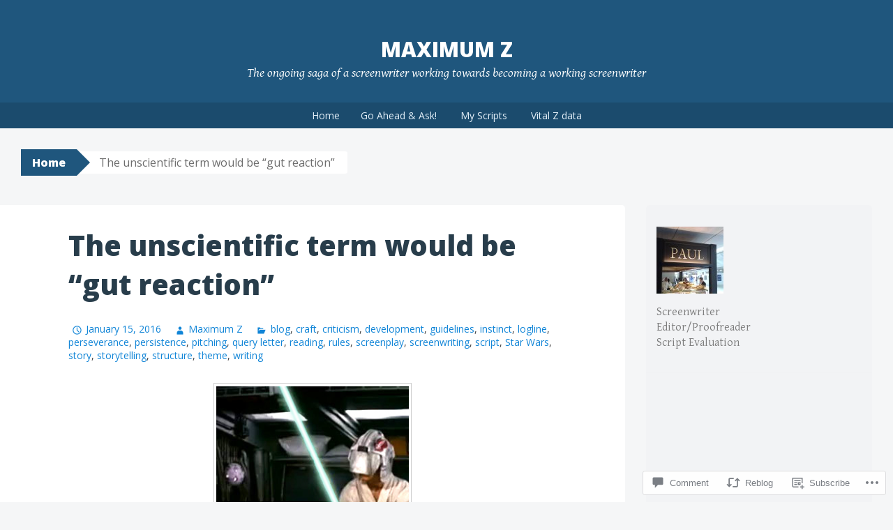

--- FILE ---
content_type: text/html; charset=UTF-8
request_url: https://maximumz.blog/2016/01/15/the-unscientific-term-would-be-gut-reaction/
body_size: 30416
content:
<!DOCTYPE html>
<html lang="en">
<head>
<meta charset="UTF-8">
<meta name="viewport" content="width=device-width, initial-scale=1">
<title>The unscientific term would be &#8220;gut reaction&#8221; | Maximum Z</title>
<link rel="profile" href="http://gmpg.org/xfn/11">
<link rel="pingback" href="https://maximumz.blog/xmlrpc.php">
<meta name='robots' content='max-image-preview:large' />

<!-- Async WordPress.com Remote Login -->
<script id="wpcom_remote_login_js">
var wpcom_remote_login_extra_auth = '';
function wpcom_remote_login_remove_dom_node_id( element_id ) {
	var dom_node = document.getElementById( element_id );
	if ( dom_node ) { dom_node.parentNode.removeChild( dom_node ); }
}
function wpcom_remote_login_remove_dom_node_classes( class_name ) {
	var dom_nodes = document.querySelectorAll( '.' + class_name );
	for ( var i = 0; i < dom_nodes.length; i++ ) {
		dom_nodes[ i ].parentNode.removeChild( dom_nodes[ i ] );
	}
}
function wpcom_remote_login_final_cleanup() {
	wpcom_remote_login_remove_dom_node_classes( "wpcom_remote_login_msg" );
	wpcom_remote_login_remove_dom_node_id( "wpcom_remote_login_key" );
	wpcom_remote_login_remove_dom_node_id( "wpcom_remote_login_validate" );
	wpcom_remote_login_remove_dom_node_id( "wpcom_remote_login_js" );
	wpcom_remote_login_remove_dom_node_id( "wpcom_request_access_iframe" );
	wpcom_remote_login_remove_dom_node_id( "wpcom_request_access_styles" );
}

// Watch for messages back from the remote login
window.addEventListener( "message", function( e ) {
	if ( e.origin === "https://r-login.wordpress.com" ) {
		var data = {};
		try {
			data = JSON.parse( e.data );
		} catch( e ) {
			wpcom_remote_login_final_cleanup();
			return;
		}

		if ( data.msg === 'LOGIN' ) {
			// Clean up the login check iframe
			wpcom_remote_login_remove_dom_node_id( "wpcom_remote_login_key" );

			var id_regex = new RegExp( /^[0-9]+$/ );
			var token_regex = new RegExp( /^.*|.*|.*$/ );
			if (
				token_regex.test( data.token )
				&& id_regex.test( data.wpcomid )
			) {
				// We have everything we need to ask for a login
				var script = document.createElement( "script" );
				script.setAttribute( "id", "wpcom_remote_login_validate" );
				script.src = '/remote-login.php?wpcom_remote_login=validate'
					+ '&wpcomid=' + data.wpcomid
					+ '&token=' + encodeURIComponent( data.token )
					+ '&host=' + window.location.protocol
					+ '//' + window.location.hostname
					+ '&postid=11885'
					+ '&is_singular=1';
				document.body.appendChild( script );
			}

			return;
		}

		// Safari ITP, not logged in, so redirect
		if ( data.msg === 'LOGIN-REDIRECT' ) {
			window.location = 'https://wordpress.com/log-in?redirect_to=' + window.location.href;
			return;
		}

		// Safari ITP, storage access failed, remove the request
		if ( data.msg === 'LOGIN-REMOVE' ) {
			var css_zap = 'html { -webkit-transition: margin-top 1s; transition: margin-top 1s; } /* 9001 */ html { margin-top: 0 !important; } * html body { margin-top: 0 !important; } @media screen and ( max-width: 782px ) { html { margin-top: 0 !important; } * html body { margin-top: 0 !important; } }';
			var style_zap = document.createElement( 'style' );
			style_zap.type = 'text/css';
			style_zap.appendChild( document.createTextNode( css_zap ) );
			document.body.appendChild( style_zap );

			var e = document.getElementById( 'wpcom_request_access_iframe' );
			e.parentNode.removeChild( e );

			document.cookie = 'wordpress_com_login_access=denied; path=/; max-age=31536000';

			return;
		}

		// Safari ITP
		if ( data.msg === 'REQUEST_ACCESS' ) {
			console.log( 'request access: safari' );

			// Check ITP iframe enable/disable knob
			if ( wpcom_remote_login_extra_auth !== 'safari_itp_iframe' ) {
				return;
			}

			// If we are in a "private window" there is no ITP.
			var private_window = false;
			try {
				var opendb = window.openDatabase( null, null, null, null );
			} catch( e ) {
				private_window = true;
			}

			if ( private_window ) {
				console.log( 'private window' );
				return;
			}

			var iframe = document.createElement( 'iframe' );
			iframe.id = 'wpcom_request_access_iframe';
			iframe.setAttribute( 'scrolling', 'no' );
			iframe.setAttribute( 'sandbox', 'allow-storage-access-by-user-activation allow-scripts allow-same-origin allow-top-navigation-by-user-activation' );
			iframe.src = 'https://r-login.wordpress.com/remote-login.php?wpcom_remote_login=request_access&origin=' + encodeURIComponent( data.origin ) + '&wpcomid=' + encodeURIComponent( data.wpcomid );

			var css = 'html { -webkit-transition: margin-top 1s; transition: margin-top 1s; } /* 9001 */ html { margin-top: 46px !important; } * html body { margin-top: 46px !important; } @media screen and ( max-width: 660px ) { html { margin-top: 71px !important; } * html body { margin-top: 71px !important; } #wpcom_request_access_iframe { display: block; height: 71px !important; } } #wpcom_request_access_iframe { border: 0px; height: 46px; position: fixed; top: 0; left: 0; width: 100%; min-width: 100%; z-index: 99999; background: #23282d; } ';

			var style = document.createElement( 'style' );
			style.type = 'text/css';
			style.id = 'wpcom_request_access_styles';
			style.appendChild( document.createTextNode( css ) );
			document.body.appendChild( style );

			document.body.appendChild( iframe );
		}

		if ( data.msg === 'DONE' ) {
			wpcom_remote_login_final_cleanup();
		}
	}
}, false );

// Inject the remote login iframe after the page has had a chance to load
// more critical resources
window.addEventListener( "DOMContentLoaded", function( e ) {
	var iframe = document.createElement( "iframe" );
	iframe.style.display = "none";
	iframe.setAttribute( "scrolling", "no" );
	iframe.setAttribute( "id", "wpcom_remote_login_key" );
	iframe.src = "https://r-login.wordpress.com/remote-login.php"
		+ "?wpcom_remote_login=key"
		+ "&origin=aHR0cHM6Ly9tYXhpbXVtei5ibG9n"
		+ "&wpcomid=6509368"
		+ "&time=" + Math.floor( Date.now() / 1000 );
	document.body.appendChild( iframe );
}, false );
</script>
<link rel='dns-prefetch' href='//s0.wp.com' />
<link rel='dns-prefetch' href='//widgets.wp.com' />
<link rel='dns-prefetch' href='//fonts-api.wp.com' />
<link rel="alternate" type="application/rss+xml" title="Maximum Z &raquo; Feed" href="https://maximumz.blog/feed/" />
<link rel="alternate" type="application/rss+xml" title="Maximum Z &raquo; Comments Feed" href="https://maximumz.blog/comments/feed/" />
<link rel="alternate" type="application/rss+xml" title="Maximum Z &raquo; The unscientific term would be &#8220;gut&nbsp;reaction&#8221; Comments Feed" href="https://maximumz.blog/2016/01/15/the-unscientific-term-would-be-gut-reaction/feed/" />
	<script type="text/javascript">
		/* <![CDATA[ */
		function addLoadEvent(func) {
			var oldonload = window.onload;
			if (typeof window.onload != 'function') {
				window.onload = func;
			} else {
				window.onload = function () {
					oldonload();
					func();
				}
			}
		}
		/* ]]> */
	</script>
	<link crossorigin='anonymous' rel='stylesheet' id='all-css-0-1' href='/_static/??-eJxtzEkKgDAQRNELGZs4EDfiWUJsxMzYHby+RARB3BQ8KD6cWZgUGSNDKCL7su2RwCJnbdxjCCnVWYtHggO9ZlxFTsQftYaogf+k3x2+4Vv1voRZqrHvpkHJwV5glDTa&cssminify=yes' type='text/css' media='all' />
<style id='wp-emoji-styles-inline-css'>

	img.wp-smiley, img.emoji {
		display: inline !important;
		border: none !important;
		box-shadow: none !important;
		height: 1em !important;
		width: 1em !important;
		margin: 0 0.07em !important;
		vertical-align: -0.1em !important;
		background: none !important;
		padding: 0 !important;
	}
/*# sourceURL=wp-emoji-styles-inline-css */
</style>
<link crossorigin='anonymous' rel='stylesheet' id='all-css-2-1' href='/wp-content/plugins/gutenberg-core/v22.2.0/build/styles/block-library/style.css?m=1764855221i&cssminify=yes' type='text/css' media='all' />
<style id='wp-block-library-inline-css'>
.has-text-align-justify {
	text-align:justify;
}
.has-text-align-justify{text-align:justify;}

/*# sourceURL=wp-block-library-inline-css */
</style><style id='wp-block-code-inline-css'>
.wp-block-code{box-sizing:border-box}.wp-block-code code{direction:ltr;display:block;font-family:inherit;overflow-wrap:break-word;text-align:initial;white-space:pre-wrap}
/*# sourceURL=/wp-content/plugins/gutenberg-core/v22.2.0/build/styles/block-library/code/style.css */
</style>
<style id='wp-block-embed-inline-css'>
.wp-block-embed.alignleft,.wp-block-embed.alignright,.wp-block[data-align=left]>[data-type="core/embed"],.wp-block[data-align=right]>[data-type="core/embed"]{max-width:360px;width:100%}.wp-block-embed.alignleft .wp-block-embed__wrapper,.wp-block-embed.alignright .wp-block-embed__wrapper,.wp-block[data-align=left]>[data-type="core/embed"] .wp-block-embed__wrapper,.wp-block[data-align=right]>[data-type="core/embed"] .wp-block-embed__wrapper{min-width:280px}.wp-block-cover .wp-block-embed{min-height:240px;min-width:320px}.wp-block-group.is-layout-flex .wp-block-embed{flex:1 1 0%;min-width:0}.wp-block-embed{overflow-wrap:break-word}.wp-block-embed :where(figcaption){margin-bottom:1em;margin-top:.5em}.wp-block-embed iframe{max-width:100%}.wp-block-embed__wrapper{position:relative}.wp-embed-responsive .wp-has-aspect-ratio .wp-block-embed__wrapper:before{content:"";display:block;padding-top:50%}.wp-embed-responsive .wp-has-aspect-ratio iframe{bottom:0;height:100%;left:0;position:absolute;right:0;top:0;width:100%}.wp-embed-responsive .wp-embed-aspect-21-9 .wp-block-embed__wrapper:before{padding-top:42.85%}.wp-embed-responsive .wp-embed-aspect-18-9 .wp-block-embed__wrapper:before{padding-top:50%}.wp-embed-responsive .wp-embed-aspect-16-9 .wp-block-embed__wrapper:before{padding-top:56.25%}.wp-embed-responsive .wp-embed-aspect-4-3 .wp-block-embed__wrapper:before{padding-top:75%}.wp-embed-responsive .wp-embed-aspect-1-1 .wp-block-embed__wrapper:before{padding-top:100%}.wp-embed-responsive .wp-embed-aspect-9-16 .wp-block-embed__wrapper:before{padding-top:177.77%}.wp-embed-responsive .wp-embed-aspect-1-2 .wp-block-embed__wrapper:before{padding-top:200%}
/*# sourceURL=/wp-content/plugins/gutenberg-core/v22.2.0/build/styles/block-library/embed/style.css */
</style>
<style id='global-styles-inline-css'>
:root{--wp--preset--aspect-ratio--square: 1;--wp--preset--aspect-ratio--4-3: 4/3;--wp--preset--aspect-ratio--3-4: 3/4;--wp--preset--aspect-ratio--3-2: 3/2;--wp--preset--aspect-ratio--2-3: 2/3;--wp--preset--aspect-ratio--16-9: 16/9;--wp--preset--aspect-ratio--9-16: 9/16;--wp--preset--color--black: #000000;--wp--preset--color--cyan-bluish-gray: #abb8c3;--wp--preset--color--white: #ffffff;--wp--preset--color--pale-pink: #f78da7;--wp--preset--color--vivid-red: #cf2e2e;--wp--preset--color--luminous-vivid-orange: #ff6900;--wp--preset--color--luminous-vivid-amber: #fcb900;--wp--preset--color--light-green-cyan: #7bdcb5;--wp--preset--color--vivid-green-cyan: #00d084;--wp--preset--color--pale-cyan-blue: #8ed1fc;--wp--preset--color--vivid-cyan-blue: #0693e3;--wp--preset--color--vivid-purple: #9b51e0;--wp--preset--gradient--vivid-cyan-blue-to-vivid-purple: linear-gradient(135deg,rgb(6,147,227) 0%,rgb(155,81,224) 100%);--wp--preset--gradient--light-green-cyan-to-vivid-green-cyan: linear-gradient(135deg,rgb(122,220,180) 0%,rgb(0,208,130) 100%);--wp--preset--gradient--luminous-vivid-amber-to-luminous-vivid-orange: linear-gradient(135deg,rgb(252,185,0) 0%,rgb(255,105,0) 100%);--wp--preset--gradient--luminous-vivid-orange-to-vivid-red: linear-gradient(135deg,rgb(255,105,0) 0%,rgb(207,46,46) 100%);--wp--preset--gradient--very-light-gray-to-cyan-bluish-gray: linear-gradient(135deg,rgb(238,238,238) 0%,rgb(169,184,195) 100%);--wp--preset--gradient--cool-to-warm-spectrum: linear-gradient(135deg,rgb(74,234,220) 0%,rgb(151,120,209) 20%,rgb(207,42,186) 40%,rgb(238,44,130) 60%,rgb(251,105,98) 80%,rgb(254,248,76) 100%);--wp--preset--gradient--blush-light-purple: linear-gradient(135deg,rgb(255,206,236) 0%,rgb(152,150,240) 100%);--wp--preset--gradient--blush-bordeaux: linear-gradient(135deg,rgb(254,205,165) 0%,rgb(254,45,45) 50%,rgb(107,0,62) 100%);--wp--preset--gradient--luminous-dusk: linear-gradient(135deg,rgb(255,203,112) 0%,rgb(199,81,192) 50%,rgb(65,88,208) 100%);--wp--preset--gradient--pale-ocean: linear-gradient(135deg,rgb(255,245,203) 0%,rgb(182,227,212) 50%,rgb(51,167,181) 100%);--wp--preset--gradient--electric-grass: linear-gradient(135deg,rgb(202,248,128) 0%,rgb(113,206,126) 100%);--wp--preset--gradient--midnight: linear-gradient(135deg,rgb(2,3,129) 0%,rgb(40,116,252) 100%);--wp--preset--font-size--small: 13px;--wp--preset--font-size--medium: 20px;--wp--preset--font-size--large: 36px;--wp--preset--font-size--x-large: 42px;--wp--preset--font-family--albert-sans: 'Albert Sans', sans-serif;--wp--preset--font-family--alegreya: Alegreya, serif;--wp--preset--font-family--arvo: Arvo, serif;--wp--preset--font-family--bodoni-moda: 'Bodoni Moda', serif;--wp--preset--font-family--bricolage-grotesque: 'Bricolage Grotesque', sans-serif;--wp--preset--font-family--cabin: Cabin, sans-serif;--wp--preset--font-family--chivo: Chivo, sans-serif;--wp--preset--font-family--commissioner: Commissioner, sans-serif;--wp--preset--font-family--cormorant: Cormorant, serif;--wp--preset--font-family--courier-prime: 'Courier Prime', monospace;--wp--preset--font-family--crimson-pro: 'Crimson Pro', serif;--wp--preset--font-family--dm-mono: 'DM Mono', monospace;--wp--preset--font-family--dm-sans: 'DM Sans', sans-serif;--wp--preset--font-family--dm-serif-display: 'DM Serif Display', serif;--wp--preset--font-family--domine: Domine, serif;--wp--preset--font-family--eb-garamond: 'EB Garamond', serif;--wp--preset--font-family--epilogue: Epilogue, sans-serif;--wp--preset--font-family--fahkwang: Fahkwang, sans-serif;--wp--preset--font-family--figtree: Figtree, sans-serif;--wp--preset--font-family--fira-sans: 'Fira Sans', sans-serif;--wp--preset--font-family--fjalla-one: 'Fjalla One', sans-serif;--wp--preset--font-family--fraunces: Fraunces, serif;--wp--preset--font-family--gabarito: Gabarito, system-ui;--wp--preset--font-family--ibm-plex-mono: 'IBM Plex Mono', monospace;--wp--preset--font-family--ibm-plex-sans: 'IBM Plex Sans', sans-serif;--wp--preset--font-family--ibarra-real-nova: 'Ibarra Real Nova', serif;--wp--preset--font-family--instrument-serif: 'Instrument Serif', serif;--wp--preset--font-family--inter: Inter, sans-serif;--wp--preset--font-family--josefin-sans: 'Josefin Sans', sans-serif;--wp--preset--font-family--jost: Jost, sans-serif;--wp--preset--font-family--libre-baskerville: 'Libre Baskerville', serif;--wp--preset--font-family--libre-franklin: 'Libre Franklin', sans-serif;--wp--preset--font-family--literata: Literata, serif;--wp--preset--font-family--lora: Lora, serif;--wp--preset--font-family--merriweather: Merriweather, serif;--wp--preset--font-family--montserrat: Montserrat, sans-serif;--wp--preset--font-family--newsreader: Newsreader, serif;--wp--preset--font-family--noto-sans-mono: 'Noto Sans Mono', sans-serif;--wp--preset--font-family--nunito: Nunito, sans-serif;--wp--preset--font-family--open-sans: 'Open Sans', sans-serif;--wp--preset--font-family--overpass: Overpass, sans-serif;--wp--preset--font-family--pt-serif: 'PT Serif', serif;--wp--preset--font-family--petrona: Petrona, serif;--wp--preset--font-family--piazzolla: Piazzolla, serif;--wp--preset--font-family--playfair-display: 'Playfair Display', serif;--wp--preset--font-family--plus-jakarta-sans: 'Plus Jakarta Sans', sans-serif;--wp--preset--font-family--poppins: Poppins, sans-serif;--wp--preset--font-family--raleway: Raleway, sans-serif;--wp--preset--font-family--roboto: Roboto, sans-serif;--wp--preset--font-family--roboto-slab: 'Roboto Slab', serif;--wp--preset--font-family--rubik: Rubik, sans-serif;--wp--preset--font-family--rufina: Rufina, serif;--wp--preset--font-family--sora: Sora, sans-serif;--wp--preset--font-family--source-sans-3: 'Source Sans 3', sans-serif;--wp--preset--font-family--source-serif-4: 'Source Serif 4', serif;--wp--preset--font-family--space-mono: 'Space Mono', monospace;--wp--preset--font-family--syne: Syne, sans-serif;--wp--preset--font-family--texturina: Texturina, serif;--wp--preset--font-family--urbanist: Urbanist, sans-serif;--wp--preset--font-family--work-sans: 'Work Sans', sans-serif;--wp--preset--spacing--20: 0.44rem;--wp--preset--spacing--30: 0.67rem;--wp--preset--spacing--40: 1rem;--wp--preset--spacing--50: 1.5rem;--wp--preset--spacing--60: 2.25rem;--wp--preset--spacing--70: 3.38rem;--wp--preset--spacing--80: 5.06rem;--wp--preset--shadow--natural: 6px 6px 9px rgba(0, 0, 0, 0.2);--wp--preset--shadow--deep: 12px 12px 50px rgba(0, 0, 0, 0.4);--wp--preset--shadow--sharp: 6px 6px 0px rgba(0, 0, 0, 0.2);--wp--preset--shadow--outlined: 6px 6px 0px -3px rgb(255, 255, 255), 6px 6px rgb(0, 0, 0);--wp--preset--shadow--crisp: 6px 6px 0px rgb(0, 0, 0);}:where(.is-layout-flex){gap: 0.5em;}:where(.is-layout-grid){gap: 0.5em;}body .is-layout-flex{display: flex;}.is-layout-flex{flex-wrap: wrap;align-items: center;}.is-layout-flex > :is(*, div){margin: 0;}body .is-layout-grid{display: grid;}.is-layout-grid > :is(*, div){margin: 0;}:where(.wp-block-columns.is-layout-flex){gap: 2em;}:where(.wp-block-columns.is-layout-grid){gap: 2em;}:where(.wp-block-post-template.is-layout-flex){gap: 1.25em;}:where(.wp-block-post-template.is-layout-grid){gap: 1.25em;}.has-black-color{color: var(--wp--preset--color--black) !important;}.has-cyan-bluish-gray-color{color: var(--wp--preset--color--cyan-bluish-gray) !important;}.has-white-color{color: var(--wp--preset--color--white) !important;}.has-pale-pink-color{color: var(--wp--preset--color--pale-pink) !important;}.has-vivid-red-color{color: var(--wp--preset--color--vivid-red) !important;}.has-luminous-vivid-orange-color{color: var(--wp--preset--color--luminous-vivid-orange) !important;}.has-luminous-vivid-amber-color{color: var(--wp--preset--color--luminous-vivid-amber) !important;}.has-light-green-cyan-color{color: var(--wp--preset--color--light-green-cyan) !important;}.has-vivid-green-cyan-color{color: var(--wp--preset--color--vivid-green-cyan) !important;}.has-pale-cyan-blue-color{color: var(--wp--preset--color--pale-cyan-blue) !important;}.has-vivid-cyan-blue-color{color: var(--wp--preset--color--vivid-cyan-blue) !important;}.has-vivid-purple-color{color: var(--wp--preset--color--vivid-purple) !important;}.has-black-background-color{background-color: var(--wp--preset--color--black) !important;}.has-cyan-bluish-gray-background-color{background-color: var(--wp--preset--color--cyan-bluish-gray) !important;}.has-white-background-color{background-color: var(--wp--preset--color--white) !important;}.has-pale-pink-background-color{background-color: var(--wp--preset--color--pale-pink) !important;}.has-vivid-red-background-color{background-color: var(--wp--preset--color--vivid-red) !important;}.has-luminous-vivid-orange-background-color{background-color: var(--wp--preset--color--luminous-vivid-orange) !important;}.has-luminous-vivid-amber-background-color{background-color: var(--wp--preset--color--luminous-vivid-amber) !important;}.has-light-green-cyan-background-color{background-color: var(--wp--preset--color--light-green-cyan) !important;}.has-vivid-green-cyan-background-color{background-color: var(--wp--preset--color--vivid-green-cyan) !important;}.has-pale-cyan-blue-background-color{background-color: var(--wp--preset--color--pale-cyan-blue) !important;}.has-vivid-cyan-blue-background-color{background-color: var(--wp--preset--color--vivid-cyan-blue) !important;}.has-vivid-purple-background-color{background-color: var(--wp--preset--color--vivid-purple) !important;}.has-black-border-color{border-color: var(--wp--preset--color--black) !important;}.has-cyan-bluish-gray-border-color{border-color: var(--wp--preset--color--cyan-bluish-gray) !important;}.has-white-border-color{border-color: var(--wp--preset--color--white) !important;}.has-pale-pink-border-color{border-color: var(--wp--preset--color--pale-pink) !important;}.has-vivid-red-border-color{border-color: var(--wp--preset--color--vivid-red) !important;}.has-luminous-vivid-orange-border-color{border-color: var(--wp--preset--color--luminous-vivid-orange) !important;}.has-luminous-vivid-amber-border-color{border-color: var(--wp--preset--color--luminous-vivid-amber) !important;}.has-light-green-cyan-border-color{border-color: var(--wp--preset--color--light-green-cyan) !important;}.has-vivid-green-cyan-border-color{border-color: var(--wp--preset--color--vivid-green-cyan) !important;}.has-pale-cyan-blue-border-color{border-color: var(--wp--preset--color--pale-cyan-blue) !important;}.has-vivid-cyan-blue-border-color{border-color: var(--wp--preset--color--vivid-cyan-blue) !important;}.has-vivid-purple-border-color{border-color: var(--wp--preset--color--vivid-purple) !important;}.has-vivid-cyan-blue-to-vivid-purple-gradient-background{background: var(--wp--preset--gradient--vivid-cyan-blue-to-vivid-purple) !important;}.has-light-green-cyan-to-vivid-green-cyan-gradient-background{background: var(--wp--preset--gradient--light-green-cyan-to-vivid-green-cyan) !important;}.has-luminous-vivid-amber-to-luminous-vivid-orange-gradient-background{background: var(--wp--preset--gradient--luminous-vivid-amber-to-luminous-vivid-orange) !important;}.has-luminous-vivid-orange-to-vivid-red-gradient-background{background: var(--wp--preset--gradient--luminous-vivid-orange-to-vivid-red) !important;}.has-very-light-gray-to-cyan-bluish-gray-gradient-background{background: var(--wp--preset--gradient--very-light-gray-to-cyan-bluish-gray) !important;}.has-cool-to-warm-spectrum-gradient-background{background: var(--wp--preset--gradient--cool-to-warm-spectrum) !important;}.has-blush-light-purple-gradient-background{background: var(--wp--preset--gradient--blush-light-purple) !important;}.has-blush-bordeaux-gradient-background{background: var(--wp--preset--gradient--blush-bordeaux) !important;}.has-luminous-dusk-gradient-background{background: var(--wp--preset--gradient--luminous-dusk) !important;}.has-pale-ocean-gradient-background{background: var(--wp--preset--gradient--pale-ocean) !important;}.has-electric-grass-gradient-background{background: var(--wp--preset--gradient--electric-grass) !important;}.has-midnight-gradient-background{background: var(--wp--preset--gradient--midnight) !important;}.has-small-font-size{font-size: var(--wp--preset--font-size--small) !important;}.has-medium-font-size{font-size: var(--wp--preset--font-size--medium) !important;}.has-large-font-size{font-size: var(--wp--preset--font-size--large) !important;}.has-x-large-font-size{font-size: var(--wp--preset--font-size--x-large) !important;}.has-albert-sans-font-family{font-family: var(--wp--preset--font-family--albert-sans) !important;}.has-alegreya-font-family{font-family: var(--wp--preset--font-family--alegreya) !important;}.has-arvo-font-family{font-family: var(--wp--preset--font-family--arvo) !important;}.has-bodoni-moda-font-family{font-family: var(--wp--preset--font-family--bodoni-moda) !important;}.has-bricolage-grotesque-font-family{font-family: var(--wp--preset--font-family--bricolage-grotesque) !important;}.has-cabin-font-family{font-family: var(--wp--preset--font-family--cabin) !important;}.has-chivo-font-family{font-family: var(--wp--preset--font-family--chivo) !important;}.has-commissioner-font-family{font-family: var(--wp--preset--font-family--commissioner) !important;}.has-cormorant-font-family{font-family: var(--wp--preset--font-family--cormorant) !important;}.has-courier-prime-font-family{font-family: var(--wp--preset--font-family--courier-prime) !important;}.has-crimson-pro-font-family{font-family: var(--wp--preset--font-family--crimson-pro) !important;}.has-dm-mono-font-family{font-family: var(--wp--preset--font-family--dm-mono) !important;}.has-dm-sans-font-family{font-family: var(--wp--preset--font-family--dm-sans) !important;}.has-dm-serif-display-font-family{font-family: var(--wp--preset--font-family--dm-serif-display) !important;}.has-domine-font-family{font-family: var(--wp--preset--font-family--domine) !important;}.has-eb-garamond-font-family{font-family: var(--wp--preset--font-family--eb-garamond) !important;}.has-epilogue-font-family{font-family: var(--wp--preset--font-family--epilogue) !important;}.has-fahkwang-font-family{font-family: var(--wp--preset--font-family--fahkwang) !important;}.has-figtree-font-family{font-family: var(--wp--preset--font-family--figtree) !important;}.has-fira-sans-font-family{font-family: var(--wp--preset--font-family--fira-sans) !important;}.has-fjalla-one-font-family{font-family: var(--wp--preset--font-family--fjalla-one) !important;}.has-fraunces-font-family{font-family: var(--wp--preset--font-family--fraunces) !important;}.has-gabarito-font-family{font-family: var(--wp--preset--font-family--gabarito) !important;}.has-ibm-plex-mono-font-family{font-family: var(--wp--preset--font-family--ibm-plex-mono) !important;}.has-ibm-plex-sans-font-family{font-family: var(--wp--preset--font-family--ibm-plex-sans) !important;}.has-ibarra-real-nova-font-family{font-family: var(--wp--preset--font-family--ibarra-real-nova) !important;}.has-instrument-serif-font-family{font-family: var(--wp--preset--font-family--instrument-serif) !important;}.has-inter-font-family{font-family: var(--wp--preset--font-family--inter) !important;}.has-josefin-sans-font-family{font-family: var(--wp--preset--font-family--josefin-sans) !important;}.has-jost-font-family{font-family: var(--wp--preset--font-family--jost) !important;}.has-libre-baskerville-font-family{font-family: var(--wp--preset--font-family--libre-baskerville) !important;}.has-libre-franklin-font-family{font-family: var(--wp--preset--font-family--libre-franklin) !important;}.has-literata-font-family{font-family: var(--wp--preset--font-family--literata) !important;}.has-lora-font-family{font-family: var(--wp--preset--font-family--lora) !important;}.has-merriweather-font-family{font-family: var(--wp--preset--font-family--merriweather) !important;}.has-montserrat-font-family{font-family: var(--wp--preset--font-family--montserrat) !important;}.has-newsreader-font-family{font-family: var(--wp--preset--font-family--newsreader) !important;}.has-noto-sans-mono-font-family{font-family: var(--wp--preset--font-family--noto-sans-mono) !important;}.has-nunito-font-family{font-family: var(--wp--preset--font-family--nunito) !important;}.has-open-sans-font-family{font-family: var(--wp--preset--font-family--open-sans) !important;}.has-overpass-font-family{font-family: var(--wp--preset--font-family--overpass) !important;}.has-pt-serif-font-family{font-family: var(--wp--preset--font-family--pt-serif) !important;}.has-petrona-font-family{font-family: var(--wp--preset--font-family--petrona) !important;}.has-piazzolla-font-family{font-family: var(--wp--preset--font-family--piazzolla) !important;}.has-playfair-display-font-family{font-family: var(--wp--preset--font-family--playfair-display) !important;}.has-plus-jakarta-sans-font-family{font-family: var(--wp--preset--font-family--plus-jakarta-sans) !important;}.has-poppins-font-family{font-family: var(--wp--preset--font-family--poppins) !important;}.has-raleway-font-family{font-family: var(--wp--preset--font-family--raleway) !important;}.has-roboto-font-family{font-family: var(--wp--preset--font-family--roboto) !important;}.has-roboto-slab-font-family{font-family: var(--wp--preset--font-family--roboto-slab) !important;}.has-rubik-font-family{font-family: var(--wp--preset--font-family--rubik) !important;}.has-rufina-font-family{font-family: var(--wp--preset--font-family--rufina) !important;}.has-sora-font-family{font-family: var(--wp--preset--font-family--sora) !important;}.has-source-sans-3-font-family{font-family: var(--wp--preset--font-family--source-sans-3) !important;}.has-source-serif-4-font-family{font-family: var(--wp--preset--font-family--source-serif-4) !important;}.has-space-mono-font-family{font-family: var(--wp--preset--font-family--space-mono) !important;}.has-syne-font-family{font-family: var(--wp--preset--font-family--syne) !important;}.has-texturina-font-family{font-family: var(--wp--preset--font-family--texturina) !important;}.has-urbanist-font-family{font-family: var(--wp--preset--font-family--urbanist) !important;}.has-work-sans-font-family{font-family: var(--wp--preset--font-family--work-sans) !important;}
/*# sourceURL=global-styles-inline-css */
</style>

<style id='classic-theme-styles-inline-css'>
/*! This file is auto-generated */
.wp-block-button__link{color:#fff;background-color:#32373c;border-radius:9999px;box-shadow:none;text-decoration:none;padding:calc(.667em + 2px) calc(1.333em + 2px);font-size:1.125em}.wp-block-file__button{background:#32373c;color:#fff;text-decoration:none}
/*# sourceURL=/wp-includes/css/classic-themes.min.css */
</style>
<link crossorigin='anonymous' rel='stylesheet' id='all-css-4-1' href='/_static/??-eJx9jkEOwjAMBD9EcMqBckE8BSWpBSl1EsVO+/26qrgA4mLJuzv2wlJMyEkwCVAzZWqPmBhCrqg6FSegCcIhOpyQNHYMzAf4jS1FGeN9qchsdFJsZOSpIP/jRpTiwsuotJ/YDaCc09u8z5iGXME1yeREYvjCgGsA3+I0wIzV62sVt878uW9lbnTt+rO1p76zl3EFmp5j4Q==&cssminify=yes' type='text/css' media='all' />
<link rel='stylesheet' id='verbum-gutenberg-css-css' href='https://widgets.wp.com/verbum-block-editor/block-editor.css?ver=1738686361' media='all' />
<link crossorigin='anonymous' rel='stylesheet' id='all-css-6-1' href='/wp-content/themes/pub/big-brother/style.css?m=1744836323i&cssminify=yes' type='text/css' media='all' />
<link rel='stylesheet' id='big-brother-gentium-css' href='https://fonts-api.wp.com/css?family=Gentium+Basic%3A400%2C700%2C400italic%2C700italic&#038;subset=latin%2Clatin-ext&#038;ver=6.9-RC2-61304' media='all' />
<link rel='stylesheet' id='big-brother-open-sans-css' href='https://fonts-api.wp.com/css?family=Open+Sans%3A400%2C800&#038;subset=latin%2Clatin-ext&#038;ver=6.9-RC2-61304' media='all' />
<link crossorigin='anonymous' rel='stylesheet' id='all-css-10-1' href='/_static/??-eJx9jtEKwjAMRX/IGqaT+SJ+iqwh1sy2KW3K8O/twIeC4ts9IedyYU0GJSpFhVBN8tVxLLCQphmfH4YgEuHGEcFRpMzNKL/jHkvZQVeqDwpUIFULlp2xWdolw9ZV9OXJrAklfGndlkzWi2vRQfvq8J/kSIwXnJXb8h7M3c+cN/UaLsN0Oh7O4zSMyxt8g2MD&cssminify=yes' type='text/css' media='all' />
<link crossorigin='anonymous' rel='stylesheet' id='print-css-11-1' href='/wp-content/mu-plugins/global-print/global-print.css?m=1465851035i&cssminify=yes' type='text/css' media='print' />
<style id='jetpack-global-styles-frontend-style-inline-css'>
:root { --font-headings: unset; --font-base: unset; --font-headings-default: -apple-system,BlinkMacSystemFont,"Segoe UI",Roboto,Oxygen-Sans,Ubuntu,Cantarell,"Helvetica Neue",sans-serif; --font-base-default: -apple-system,BlinkMacSystemFont,"Segoe UI",Roboto,Oxygen-Sans,Ubuntu,Cantarell,"Helvetica Neue",sans-serif;}
/*# sourceURL=jetpack-global-styles-frontend-style-inline-css */
</style>
<link crossorigin='anonymous' rel='stylesheet' id='all-css-14-1' href='/_static/??-eJyNjcEKwjAQRH/IuFRT6kX8FNkmS5K6yQY3Qfx7bfEiXrwM82B4A49qnJRGpUHupnIPqSgs1Cq624chi6zhO5OCRryTR++fW00l7J3qDv43XVNxoOISsmEJol/wY2uR8vs3WggsM/I6uOTzMI3Hw8lOg11eUT1JKA==&cssminify=yes' type='text/css' media='all' />
<script type="text/javascript" id="jetpack_related-posts-js-extra">
/* <![CDATA[ */
var related_posts_js_options = {"post_heading":"h4"};
//# sourceURL=jetpack_related-posts-js-extra
/* ]]> */
</script>
<script type="text/javascript" id="wpcom-actionbar-placeholder-js-extra">
/* <![CDATA[ */
var actionbardata = {"siteID":"6509368","postID":"11885","siteURL":"https://maximumz.blog","xhrURL":"https://maximumz.blog/wp-admin/admin-ajax.php","nonce":"c6f23b6da4","isLoggedIn":"","statusMessage":"","subsEmailDefault":"instantly","proxyScriptUrl":"https://s0.wp.com/wp-content/js/wpcom-proxy-request.js?m=1513050504i&amp;ver=20211021","shortlink":"https://wp.me/prjnO-35H","i18n":{"followedText":"New posts from this site will now appear in your \u003Ca href=\"https://wordpress.com/reader\"\u003EReader\u003C/a\u003E","foldBar":"Collapse this bar","unfoldBar":"Expand this bar","shortLinkCopied":"Shortlink copied to clipboard."}};
//# sourceURL=wpcom-actionbar-placeholder-js-extra
/* ]]> */
</script>
<script type="text/javascript" id="jetpack-mu-wpcom-settings-js-before">
/* <![CDATA[ */
var JETPACK_MU_WPCOM_SETTINGS = {"assetsUrl":"https://s0.wp.com/wp-content/mu-plugins/jetpack-mu-wpcom-plugin/moon/jetpack_vendor/automattic/jetpack-mu-wpcom/src/build/"};
//# sourceURL=jetpack-mu-wpcom-settings-js-before
/* ]]> */
</script>
<script crossorigin='anonymous' type='text/javascript'  src='/_static/??/wp-content/mu-plugins/jetpack-plugin/moon/_inc/build/related-posts/related-posts.min.js,/wp-content/js/rlt-proxy.js?m=1755006225j'></script>
<script type="text/javascript" id="rlt-proxy-js-after">
/* <![CDATA[ */
	rltInitialize( {"token":null,"iframeOrigins":["https:\/\/widgets.wp.com"]} );
//# sourceURL=rlt-proxy-js-after
/* ]]> */
</script>
<link rel="EditURI" type="application/rsd+xml" title="RSD" href="https://maximumz.wordpress.com/xmlrpc.php?rsd" />
<meta name="generator" content="WordPress.com" />
<link rel="canonical" href="https://maximumz.blog/2016/01/15/the-unscientific-term-would-be-gut-reaction/" />
<link rel='shortlink' href='https://wp.me/prjnO-35H' />
<link rel="alternate" type="application/json+oembed" href="https://public-api.wordpress.com/oembed/?format=json&amp;url=https%3A%2F%2Fmaximumz.blog%2F2016%2F01%2F15%2Fthe-unscientific-term-would-be-gut-reaction%2F&amp;for=wpcom-auto-discovery" /><link rel="alternate" type="application/xml+oembed" href="https://public-api.wordpress.com/oembed/?format=xml&amp;url=https%3A%2F%2Fmaximumz.blog%2F2016%2F01%2F15%2Fthe-unscientific-term-would-be-gut-reaction%2F&amp;for=wpcom-auto-discovery" />
<!-- Jetpack Open Graph Tags -->
<meta property="og:type" content="article" />
<meta property="og:title" content="The unscientific term would be &#8220;gut reaction&#8221;" />
<meta property="og:url" content="https://maximumz.blog/2016/01/15/the-unscientific-term-would-be-gut-reaction/" />
<meta property="og:description" content="I&#8217;ve had the experience of working with some writing, both my own and other people&#8217;s, that required a second opinion. For some of them, I was the second opinion, while the others involv…" />
<meta property="article:published_time" content="2016-01-15T18:30:09+00:00" />
<meta property="article:modified_time" content="2016-01-15T18:52:12+00:00" />
<meta property="og:site_name" content="Maximum Z" />
<meta property="og:image" content="https://maximumz.blog/wp-content/uploads/2016/01/trust-your-feelings.jpg" />
<meta property="og:image:width" content="284" />
<meta property="og:image:height" content="284" />
<meta property="og:image:alt" content="trust your feelings" />
<meta property="og:locale" content="en_US" />
<meta property="article:publisher" content="https://www.facebook.com/WordPresscom" />
<meta name="twitter:creator" content="@maximum_z" />
<meta name="twitter:site" content="@maximum_z" />
<meta name="twitter:text:title" content="The unscientific term would be &#8220;gut&nbsp;reaction&#8221;" />
<meta name="twitter:image" content="https://maximumz.blog/wp-content/uploads/2016/01/trust-your-feelings.jpg?w=144" />
<meta name="twitter:image:alt" content="trust your feelings" />
<meta name="twitter:card" content="summary" />

<!-- End Jetpack Open Graph Tags -->
<link rel='openid.server' href='https://maximumz.blog/?openidserver=1' />
<link rel='openid.delegate' href='https://maximumz.blog/' />
<link rel="search" type="application/opensearchdescription+xml" href="https://maximumz.blog/osd.xml" title="Maximum Z" />
<link rel="search" type="application/opensearchdescription+xml" href="https://s1.wp.com/opensearch.xml" title="WordPress.com" />
<meta name="description" content="I&#039;ve had the experience of working with some writing, both my own and other people&#039;s, that required a second opinion. For some of them, I was the second opinion, while the others involved my work being reviewed. An experienced professional asked me to take a look at another writer&#039;s script, accompanied with their excitement and enthusiasm about it.&hellip;" />
<style type="text/css" id="custom-colors-css">
	@media screen and ( max-width: 767px ) {
		.breadcrumbs-root,
		.breadcrumbs-root:visited,
		.breadcrumbs-ancestor {
			background-color: transparent !important;
			color: inherit !important;
		}
	}
	@media screen and ( max-width: 959px ) {
		.main-navigation ul ul,
		.main-navigation ul ul li,
		.main-navigation li:hover,
		.main-navigation li:hover a {
			background-color: transparent !important;
			color: #fff !important;
		}
	}
body { color: #444444;}
.widget { color: #7C7C7C;}
.widget-title { color: #7C7C7C;}
.widget, .site-footer { background-color: #eaecee;}
.widget, .site-footer { background-color: rgba( 234, 236, 238, 0.3 );}
.widget { border-top-color: #eaecee;}
.widget { border-top-color: rgba( 234, 236, 238, 0.2 );}
.site-title a,.site-title a:visited, .site-description { color: #FFFFFF;}
::selection, :selection { color: #FFFFFF;}
.breadcrumbs-root, .breadcrumbs-root:visited { color: #FFFFFF;}
.main-navigation ul ul li, .main-navigation li:hover { background-color: #ffffff;}
.menu-toggle { color: #FFFFFF;}
.breadcrumbs-current { color: #6D6D6D;}
.site-footer, .site-info { color: #E2EEF7;}
.nav-previous a, .nav-next a,.nav-previous a:visited, .nav-next a:visited,.nav-previous a:hover, .nav-next a:hover { color: #E2EEF7;}
.main-navigation a, .main-navigation a:visited { color: #E2EEF7;}
button:hover, html input[type="button"]:hover, input[type="reset"]:hover, input[type="submit"]:hover, .button:hover, button, html input[type="button"], input[type="reset"], input[type="submit"], .button, .button:visited, #infinite-handle span, #infinite-handle span:hover { color: #E2EEF7;}
</style>
<link rel="icon" href="https://maximumz.blog/wp-content/uploads/2018/08/cropped-struggling-writer.jpg?w=32" sizes="32x32" />
<link rel="icon" href="https://maximumz.blog/wp-content/uploads/2018/08/cropped-struggling-writer.jpg?w=192" sizes="192x192" />
<link rel="apple-touch-icon" href="https://maximumz.blog/wp-content/uploads/2018/08/cropped-struggling-writer.jpg?w=180" />
<meta name="msapplication-TileImage" content="https://maximumz.blog/wp-content/uploads/2018/08/cropped-struggling-writer.jpg?w=270" />

<link crossorigin='anonymous' rel='stylesheet' id='all-css-0-3' href='/_static/??-eJyVjkEKwkAMRS9kG2rR4kI8irTpIGknyTCZ0OtXsRXc6fJ9Ho8PS6pQpQQpwF6l6A8SgymU1OO8MbCqwJ0EYYiKs4EtlEKu0ewAvxdYR4/BAPusbiF+pH34N/i+5BRHMB8MM6VC+pS/qGaSV/nG16Y7tZfu3DbHaQXdH15M&cssminify=yes' type='text/css' media='all' />
</head>

<body class="wp-singular post-template-default single single-post postid-11885 single-format-standard wp-theme-pubbig-brother customizer-styles-applied jetpack-reblog-enabled custom-colors">
<div id="page" class="hfeed site">
	<a class="skip-link screen-reader-text" href="#content">Skip to content</a>
		<header id="masthead" class="site-header clearfix" role="banner">
				<div class="site-branding">
			<a href="https://maximumz.blog/" class="site-logo-link" rel="home" itemprop="url"></a>			<h1 class="site-title"><a href="https://maximumz.blog/" rel="home">Maximum Z</a></h1>
			<h2 class="site-description">The ongoing saga of a screenwriter working towards becoming a working screenwriter</h2>
		</div>

		<nav id="site-navigation" class="main-navigation nav-horizontal" role="navigation">
			<button class="menu-toggle" aria-controls="primary-menu" aria-expanded="false">Menu</button>
			<div id="primary-menu" class="menu"><ul>
<li ><a href="https://maximumz.blog/">Home</a></li><li class="page_item page-item-14577"><a href="https://maximumz.blog/go-ahead-ask/">Go Ahead &amp;&nbsp;Ask!</a></li>
<li class="page_item page-item-1319"><a href="https://maximumz.blog/scripts/">My Scripts</a></li>
<li class="page_item page-item-2"><a href="https://maximumz.blog/about/">Vital Z data</a></li>
</ul></div>
		</nav><!-- #site-navigation -->
	</header><!-- #masthead -->

	<div id="content" class="site-content clearfix">
			<div class="breadcrumbs">
			<a class="breadcrumbs-root" href="https://maximumz.blog/">Home</a><span class="breadcrumbs-current">The unscientific term would be &#8220;gut&nbsp;reaction&#8221;</span>		</div>
		<div class="primary content-area">
		<main id="main" class="site-main" role="main">

					<div class="article-wrapper">
				
<article id="post-11885" class="post-11885 post type-post status-publish format-standard hentry category-blog category-craft category-criticism category-development category-guidelines category-instinct category-logline category-perseverance category-persistence category-pitching category-query-letter category-reading category-rules category-screenplay-2 category-screenwriting category-script category-star-wars category-story category-storytelling category-structure category-theme category-writing">
	<header class="entry-header">
					<h1 class="entry-title">The unscientific term would be &#8220;gut&nbsp;reaction&#8221;</h1>
		
		<div class="entry-meta">
						<span class="posted-on"><a href="https://maximumz.blog/2016/01/15/the-unscientific-term-would-be-gut-reaction/" rel="bookmark"><time class="entry-date published" datetime="2016-01-15T10:30:09-08:00">January 15, 2016</time><time class="updated" datetime="2016-01-15T10:52:12-08:00">January 15, 2016</time></a></span> <span class="byline"><span class="author vcard"><a class="url fn n" href="https://maximumz.blog/author/maximumz/">Maximum Z</a></span></span>
			<span class="entry-categories"><a href="https://maximumz.blog/category/blog/" rel="category tag">blog</a>, <a href="https://maximumz.blog/category/craft/" rel="category tag">craft</a>, <a href="https://maximumz.blog/category/criticism/" rel="category tag">criticism</a>, <a href="https://maximumz.blog/category/development/" rel="category tag">development</a>, <a href="https://maximumz.blog/category/guidelines/" rel="category tag">guidelines</a>, <a href="https://maximumz.blog/category/instinct/" rel="category tag">instinct</a>, <a href="https://maximumz.blog/category/logline/" rel="category tag">logline</a>, <a href="https://maximumz.blog/category/perseverance/" rel="category tag">perseverance</a>, <a href="https://maximumz.blog/category/persistence/" rel="category tag">persistence</a>, <a href="https://maximumz.blog/category/pitching/" rel="category tag">pitching</a>, <a href="https://maximumz.blog/category/query-letter/" rel="category tag">query letter</a>, <a href="https://maximumz.blog/category/reading/" rel="category tag">reading</a>, <a href="https://maximumz.blog/category/rules/" rel="category tag">rules</a>, <a href="https://maximumz.blog/category/screenplay-2/" rel="category tag">screenplay</a>, <a href="https://maximumz.blog/category/screenwriting/" rel="category tag">screenwriting</a>, <a href="https://maximumz.blog/category/script/" rel="category tag">script</a>, <a href="https://maximumz.blog/category/star-wars/" rel="category tag">Star Wars</a>, <a href="https://maximumz.blog/category/story/" rel="category tag">story</a>, <a href="https://maximumz.blog/category/storytelling/" rel="category tag">storytelling</a>, <a href="https://maximumz.blog/category/structure/" rel="category tag">structure</a>, <a href="https://maximumz.blog/category/theme/" rel="category tag">theme</a>, <a href="https://maximumz.blog/category/writing/" rel="category tag">writing</a></span>		</div><!-- .entry-meta -->
	</header><!-- .entry-header -->

	<div class="entry-content">
		<figure data-shortcode="caption" id="attachment_12034" aria-describedby="caption-attachment-12034" style="width: 284px" class="wp-caption aligncenter"><img data-attachment-id="12034" data-permalink="https://maximumz.blog/2016/01/15/the-unscientific-term-would-be-gut-reaction/trust-your-feelings/#main" data-orig-file="https://maximumz.blog/wp-content/uploads/2016/01/trust-your-feelings.jpg" data-orig-size="284,284" data-comments-opened="1" data-image-meta="{&quot;aperture&quot;:&quot;0&quot;,&quot;credit&quot;:&quot;&quot;,&quot;camera&quot;:&quot;&quot;,&quot;caption&quot;:&quot;&quot;,&quot;created_timestamp&quot;:&quot;0&quot;,&quot;copyright&quot;:&quot;&quot;,&quot;focal_length&quot;:&quot;0&quot;,&quot;iso&quot;:&quot;0&quot;,&quot;shutter_speed&quot;:&quot;0&quot;,&quot;title&quot;:&quot;&quot;,&quot;orientation&quot;:&quot;1&quot;}" data-image-title="trust your feelings" data-image-description="" data-image-caption="&lt;p&gt;Trust your feelings. Even with the blast shield down.&lt;/p&gt;
" data-medium-file="https://maximumz.blog/wp-content/uploads/2016/01/trust-your-feelings.jpg?w=284" data-large-file="https://maximumz.blog/wp-content/uploads/2016/01/trust-your-feelings.jpg?w=284" class="alignnone size-full wp-image-12034" src="https://maximumz.blog/wp-content/uploads/2016/01/trust-your-feelings.jpg?w=700" alt="trust your feelings"   srcset="https://maximumz.blog/wp-content/uploads/2016/01/trust-your-feelings.jpg 284w, https://maximumz.blog/wp-content/uploads/2016/01/trust-your-feelings.jpg?w=150&amp;h=150 150w" sizes="(max-width: 284px) 100vw, 284px" /><figcaption id="caption-attachment-12034" class="wp-caption-text">Learn to trust your feelings. Even with the blast shield down.</figcaption></figure>
<p>I&#8217;ve had the experience of working with some writing, both my own and other people&#8217;s, that required a second opinion. For some of them, I was the second opinion, while the others involved my work being reviewed.</p>
<p>An experienced professional asked me to take a look at another writer&#8217;s script, accompanied with their excitement and enthusiasm about it. Upon reading it, I found it severely lacking in a lot of screenwriting fundamentals (bad structure, shoddy character development, etc.), and said so as part of my notes of what was needed to improve.</p>
<p>I like to read a script twice before giving notes on it, and it took a lot of effort to get through each one &#8211; especially the second time. That whole time I was wondering &#8220;Where is this enthusiasm coming from?&#8221; This person knows what a good script looks like, and this one, to me, didn&#8217;t meet any of the necessary criteria. And if they felt this way about <em>this</em> script, could I trust their judgment on others?</p>
<p>Last week I&#8217;d been given the offer to have my query letter reviewed. I put it together with the elements I considered vital: quick one-sentence pitch, logline, reputable contest results. As fast a read as possible.</p>
<p>The response read like something churned out by a machine. Their recommendation was to follow &#8220;their blueprint&#8221;, which involved a lot of fill-in-the-blanks, how it&#8217;s similar to successful films (the more recent, the better!), telling the story from only the main character&#8217;s point of view, and concluding with &#8220;why I think this will be a hit&#8221; OR the underlying theme. The end result is several big unappealing blocks of text.</p>
<p>All of this felt totally and absolutely wrong. If I were the intended recipient, I might start reading, but would most likely lost interest very quickly and be very hard-pressed to want to continue, let alone finish it.</p>
<p>(With no intention of ever actually using a letter written following their guidelines,  I put one together and submitted it for review, just to see what they would say. Their follow-up comments reinforced my doubts, but that is a topic for another day.)</p>
<p>As you probably guessed, I&#8217;ll be sticking with my original format.</p>
<p>The takeaway from both of these experiences is that a writer must not only develop their writing and storytelling skills, but also the ability to trust their instincts. Know what works, not only for you, but in an overall sense.</p>
<p>Don&#8217;t always assume the other person is in the right. Sometimes they&#8217;re not.</p>
<p>Everybody will have an opinion about something. You might agree wholeheartedly or think the other person has no idea what they&#8217;re talking about. It takes time to learn how to determine which is which. You will make mistakes and bad choices along the way, but make the effort to learn from them so you don&#8217;t do it again.</p>
<p>Like with writing itself, the more you work at it, the better at it you&#8217;ll become.</p>
<p>&nbsp;</p>
<div id="jp-post-flair" class="sharedaddy sd-like-enabled sd-sharing-enabled"><div class="sharedaddy sd-sharing-enabled"><div class="robots-nocontent sd-block sd-social sd-social-icon-text sd-sharing"><h3 class="sd-title">Share this:</h3><div class="sd-content"><ul><li class="share-facebook"><a rel="nofollow noopener noreferrer"
				data-shared="sharing-facebook-11885"
				class="share-facebook sd-button share-icon"
				href="https://maximumz.blog/2016/01/15/the-unscientific-term-would-be-gut-reaction/?share=facebook"
				target="_blank"
				aria-labelledby="sharing-facebook-11885"
				>
				<span id="sharing-facebook-11885" hidden>Click to share on Facebook (Opens in new window)</span>
				<span>Facebook</span>
			</a></li><li class="share-twitter"><a rel="nofollow noopener noreferrer"
				data-shared="sharing-twitter-11885"
				class="share-twitter sd-button share-icon"
				href="https://maximumz.blog/2016/01/15/the-unscientific-term-would-be-gut-reaction/?share=twitter"
				target="_blank"
				aria-labelledby="sharing-twitter-11885"
				>
				<span id="sharing-twitter-11885" hidden>Click to share on X (Opens in new window)</span>
				<span>X</span>
			</a></li><li class="share-email"><a rel="nofollow noopener noreferrer"
				data-shared="sharing-email-11885"
				class="share-email sd-button share-icon"
				href="mailto:?subject=%5BShared%20Post%5D%20The%20unscientific%20term%20would%20be%20%22gut%20reaction%22&#038;body=https%3A%2F%2Fmaximumz.blog%2F2016%2F01%2F15%2Fthe-unscientific-term-would-be-gut-reaction%2F&#038;share=email"
				target="_blank"
				aria-labelledby="sharing-email-11885"
				data-email-share-error-title="Do you have email set up?" data-email-share-error-text="If you&#039;re having problems sharing via email, you might not have email set up for your browser. You may need to create a new email yourself." data-email-share-nonce="e53ae91ef7" data-email-share-track-url="https://maximumz.blog/2016/01/15/the-unscientific-term-would-be-gut-reaction/?share=email">
				<span id="sharing-email-11885" hidden>Click to email a link to a friend (Opens in new window)</span>
				<span>Email</span>
			</a></li><li class="share-reddit"><a rel="nofollow noopener noreferrer"
				data-shared="sharing-reddit-11885"
				class="share-reddit sd-button share-icon"
				href="https://maximumz.blog/2016/01/15/the-unscientific-term-would-be-gut-reaction/?share=reddit"
				target="_blank"
				aria-labelledby="sharing-reddit-11885"
				>
				<span id="sharing-reddit-11885" hidden>Click to share on Reddit (Opens in new window)</span>
				<span>Reddit</span>
			</a></li><li class="share-linkedin"><a rel="nofollow noopener noreferrer"
				data-shared="sharing-linkedin-11885"
				class="share-linkedin sd-button share-icon"
				href="https://maximumz.blog/2016/01/15/the-unscientific-term-would-be-gut-reaction/?share=linkedin"
				target="_blank"
				aria-labelledby="sharing-linkedin-11885"
				>
				<span id="sharing-linkedin-11885" hidden>Click to share on LinkedIn (Opens in new window)</span>
				<span>LinkedIn</span>
			</a></li><li class="share-end"></li></ul></div></div></div><div class='sharedaddy sd-block sd-like jetpack-likes-widget-wrapper jetpack-likes-widget-unloaded' id='like-post-wrapper-6509368-11885-6946b59de8d6a' data-src='//widgets.wp.com/likes/index.html?ver=20251220#blog_id=6509368&amp;post_id=11885&amp;origin=maximumz.wordpress.com&amp;obj_id=6509368-11885-6946b59de8d6a&amp;domain=maximumz.blog' data-name='like-post-frame-6509368-11885-6946b59de8d6a' data-title='Like or Reblog'><div class='likes-widget-placeholder post-likes-widget-placeholder' style='height: 55px;'><span class='button'><span>Like</span></span> <span class='loading'>Loading...</span></div><span class='sd-text-color'></span><a class='sd-link-color'></a></div>
<div id='jp-relatedposts' class='jp-relatedposts' >
	<h3 class="jp-relatedposts-headline"><em>Related</em></h3>
</div></div>			</div><!-- .entry-content -->

	<footer class="entry-meta">
			</footer><!-- .entry-meta -->
</article><!-- #post-## -->
			</div>

				<nav role="navigation" id="nav-below" class="post-navigation">
		<h1 class="screen-reader-text">Post navigation</h1>

	
		<div class="nav-previous"><a href="https://maximumz.blog/2016/01/11/the-significance-and-heartbreak-of-almost/" rel="prev"><span class="meta-nav">&larr;</span> The significance and heartbreak of&nbsp;almost</a></div>		<div class="nav-next"><a href="https://maximumz.blog/2016/01/19/best-seat-in-the-house/" rel="next">Best seat in the&nbsp;house <span class="meta-nav">&rarr;</span></a></div>
	
	</nav><!-- #nav-below -->
	
			
<div id="comments" class="comments-area clearfix">

	
	
	
		<div id="respond" class="comment-respond">
		<h3 id="reply-title" class="comment-reply-title">Leave a comment <small><a rel="nofollow" id="cancel-comment-reply-link" href="/2016/01/15/the-unscientific-term-would-be-gut-reaction/#respond" style="display:none;">Cancel reply</a></small></h3><form action="https://maximumz.blog/wp-comments-post.php" method="post" id="commentform" class="comment-form">


<div class="comment-form__verbum transparent"></div><div class="verbum-form-meta"><input type='hidden' name='comment_post_ID' value='11885' id='comment_post_ID' />
<input type='hidden' name='comment_parent' id='comment_parent' value='0' />

			<input type="hidden" name="highlander_comment_nonce" id="highlander_comment_nonce" value="1a312d59f8" />
			<input type="hidden" name="verbum_show_subscription_modal" value="" /></div><p style="display: none;"><input type="hidden" id="akismet_comment_nonce" name="akismet_comment_nonce" value="c7272ede69" /></p><p style="display: none !important;" class="akismet-fields-container" data-prefix="ak_"><label>&#916;<textarea name="ak_hp_textarea" cols="45" rows="8" maxlength="100"></textarea></label><input type="hidden" id="ak_js_1" name="ak_js" value="53"/><script type="text/javascript">
/* <![CDATA[ */
document.getElementById( "ak_js_1" ).setAttribute( "value", ( new Date() ).getTime() );
/* ]]> */
</script>
</p></form>	</div><!-- #respond -->
	
</div><!-- #comments -->

		
		</main><!-- #main -->
	</div><!-- #primary -->

					<div class="secondary widget-area" role="complementary">
			<aside id="gravatar-3" class="widget widget_gravatar"><p><img referrerpolicy="no-referrer" alt='Unknown&#039;s avatar' src='https://0.gravatar.com/avatar/f8aad749e844e8baa08a4597f3fce91a31062d85159db8862beb555d1b7264f8?s=96&#038;d=identicon&#038;r=G' srcset='https://0.gravatar.com/avatar/f8aad749e844e8baa08a4597f3fce91a31062d85159db8862beb555d1b7264f8?s=96&#038;d=identicon&#038;r=G 1x, https://0.gravatar.com/avatar/f8aad749e844e8baa08a4597f3fce91a31062d85159db8862beb555d1b7264f8?s=144&#038;d=identicon&#038;r=G 1.5x, https://0.gravatar.com/avatar/f8aad749e844e8baa08a4597f3fce91a31062d85159db8862beb555d1b7264f8?s=192&#038;d=identicon&#038;r=G 2x, https://0.gravatar.com/avatar/f8aad749e844e8baa08a4597f3fce91a31062d85159db8862beb555d1b7264f8?s=288&#038;d=identicon&#038;r=G 3x, https://0.gravatar.com/avatar/f8aad749e844e8baa08a4597f3fce91a31062d85159db8862beb555d1b7264f8?s=384&#038;d=identicon&#038;r=G 4x' class='avatar avatar-96 grav-widget-none' height='96' width='96' loading='lazy' decoding='async' /></p>
<p>Screenwriter<br />
Editor/Proofreader<br />
Script Evaluation</p>
</aside><aside id="block-10" class="widget widget_block">
<figure class="wp-block-embed is-type-rich is-provider-amazon wp-block-embed-amazon"><div class="wp-block-embed__wrapper">
<div class="embed-amazon"><iframe title="Go Ahead And Ask!: Interviews About Screenwriting (And Pie) Vol. 1" type="text/html" width="700" height="550" frameborder="0" allowfullscreen style="max-width:100%" src="https://read.amazon.com/kp/card?preview=inline&linkCode=kpd&ref_=k4w_oembed_qKggMzHeGPimkj&asin=B09WRFNMV5&tag=kpembed-20"></iframe></div>
</div></figure>
</aside><aside id="twitter-2" class="widget widget_twitter"><h1 class="widget-title"><a href='http://twitter.com/maximum_z'>@maximum_z</a></h1><a class="twitter-timeline" data-height="600" data-dnt="true" href="https://twitter.com/maximum_z">Tweets by maximum_z</a></aside><aside id="pages-3" class="widget widget_pages"><h1 class="widget-title">Pages</h1>
			<ul>
				<li class="page_item page-item-14577"><a href="https://maximumz.blog/go-ahead-ask/">Go Ahead &amp;&nbsp;Ask!</a></li>
<li class="page_item page-item-1319"><a href="https://maximumz.blog/scripts/">My Scripts</a></li>
<li class="page_item page-item-2"><a href="https://maximumz.blog/about/">Vital Z data</a></li>
			</ul>

			</aside>
		<aside id="recent-posts-3" class="widget widget_recent_entries">
		<h1 class="widget-title">Recent Posts</h1>
		<ul>
											<li>
					<a href="https://maximumz.blog/2025/12/19/the-maximum-z-2025-script-showcase/">The Maximum Z 2025 Script&nbsp;Showcase</a>
									</li>
											<li>
					<a href="https://maximumz.blog/2025/12/12/the-countdown-continues-2/">The countdown continues!</a>
									</li>
											<li>
					<a href="https://maximumz.blog/2025/12/05/even-with-help-its-all-on-me/">Even with help, it&#8217;s all on&nbsp;me</a>
									</li>
											<li>
					<a href="https://maximumz.blog/2025/11/28/austin-a-follow-up/">Austin: A follow-up</a>
									</li>
											<li>
					<a href="https://maximumz.blog/2025/11/21/is-it-that-time-already-yes-yes-it-is/">Is it that time already?? (Yes. Yes, it&nbsp;is.)</a>
									</li>
					</ul>

		</aside><aside id="calendar-2" class="widget widget_calendar"><div id="calendar_wrap" class="calendar_wrap"><table id="wp-calendar" class="wp-calendar-table">
	<caption>January 2016</caption>
	<thead>
	<tr>
		<th scope="col" aria-label="Monday">M</th>
		<th scope="col" aria-label="Tuesday">T</th>
		<th scope="col" aria-label="Wednesday">W</th>
		<th scope="col" aria-label="Thursday">T</th>
		<th scope="col" aria-label="Friday">F</th>
		<th scope="col" aria-label="Saturday">S</th>
		<th scope="col" aria-label="Sunday">S</th>
	</tr>
	</thead>
	<tbody>
	<tr>
		<td colspan="4" class="pad">&nbsp;</td><td><a href="https://maximumz.blog/2016/01/01/" aria-label="Posts published on January 1, 2016">1</a></td><td>2</td><td>3</td>
	</tr>
	<tr>
		<td>4</td><td><a href="https://maximumz.blog/2016/01/05/" aria-label="Posts published on January 5, 2016">5</a></td><td>6</td><td>7</td><td><a href="https://maximumz.blog/2016/01/08/" aria-label="Posts published on January 8, 2016">8</a></td><td>9</td><td>10</td>
	</tr>
	<tr>
		<td><a href="https://maximumz.blog/2016/01/11/" aria-label="Posts published on January 11, 2016">11</a></td><td>12</td><td>13</td><td>14</td><td><a href="https://maximumz.blog/2016/01/15/" aria-label="Posts published on January 15, 2016">15</a></td><td>16</td><td>17</td>
	</tr>
	<tr>
		<td>18</td><td><a href="https://maximumz.blog/2016/01/19/" aria-label="Posts published on January 19, 2016">19</a></td><td>20</td><td>21</td><td><a href="https://maximumz.blog/2016/01/22/" aria-label="Posts published on January 22, 2016">22</a></td><td>23</td><td>24</td>
	</tr>
	<tr>
		<td>25</td><td><a href="https://maximumz.blog/2016/01/26/" aria-label="Posts published on January 26, 2016">26</a></td><td>27</td><td>28</td><td><a href="https://maximumz.blog/2016/01/29/" aria-label="Posts published on January 29, 2016">29</a></td><td>30</td><td>31</td>
	</tr>
	</tbody>
	</table><nav aria-label="Previous and next months" class="wp-calendar-nav">
		<span class="wp-calendar-nav-prev"><a href="https://maximumz.blog/2015/12/">&laquo; Dec</a></span>
		<span class="pad">&nbsp;</span>
		<span class="wp-calendar-nav-next"><a href="https://maximumz.blog/2016/02/">Feb &raquo;</a></span>
	</nav></div></aside><aside id="archives-2" class="widget widget_archive"><h1 class="widget-title">Archives</h1>		<label class="screen-reader-text" for="archives-dropdown-2">Archives</label>
		<select id="archives-dropdown-2" name="archive-dropdown">
			
			<option value="">Select Month</option>
				<option value='https://maximumz.blog/2025/12/'> December 2025 </option>
	<option value='https://maximumz.blog/2025/11/'> November 2025 </option>
	<option value='https://maximumz.blog/2025/10/'> October 2025 </option>
	<option value='https://maximumz.blog/2025/09/'> September 2025 </option>
	<option value='https://maximumz.blog/2025/08/'> August 2025 </option>
	<option value='https://maximumz.blog/2025/07/'> July 2025 </option>
	<option value='https://maximumz.blog/2025/06/'> June 2025 </option>
	<option value='https://maximumz.blog/2025/05/'> May 2025 </option>
	<option value='https://maximumz.blog/2025/04/'> April 2025 </option>
	<option value='https://maximumz.blog/2025/03/'> March 2025 </option>
	<option value='https://maximumz.blog/2025/02/'> February 2025 </option>
	<option value='https://maximumz.blog/2025/01/'> January 2025 </option>
	<option value='https://maximumz.blog/2024/12/'> December 2024 </option>
	<option value='https://maximumz.blog/2024/11/'> November 2024 </option>
	<option value='https://maximumz.blog/2024/10/'> October 2024 </option>
	<option value='https://maximumz.blog/2024/09/'> September 2024 </option>
	<option value='https://maximumz.blog/2024/08/'> August 2024 </option>
	<option value='https://maximumz.blog/2024/07/'> July 2024 </option>
	<option value='https://maximumz.blog/2024/06/'> June 2024 </option>
	<option value='https://maximumz.blog/2024/05/'> May 2024 </option>
	<option value='https://maximumz.blog/2024/04/'> April 2024 </option>
	<option value='https://maximumz.blog/2024/03/'> March 2024 </option>
	<option value='https://maximumz.blog/2024/02/'> February 2024 </option>
	<option value='https://maximumz.blog/2024/01/'> January 2024 </option>
	<option value='https://maximumz.blog/2023/12/'> December 2023 </option>
	<option value='https://maximumz.blog/2023/11/'> November 2023 </option>
	<option value='https://maximumz.blog/2023/10/'> October 2023 </option>
	<option value='https://maximumz.blog/2023/09/'> September 2023 </option>
	<option value='https://maximumz.blog/2023/08/'> August 2023 </option>
	<option value='https://maximumz.blog/2023/07/'> July 2023 </option>
	<option value='https://maximumz.blog/2023/06/'> June 2023 </option>
	<option value='https://maximumz.blog/2023/05/'> May 2023 </option>
	<option value='https://maximumz.blog/2023/04/'> April 2023 </option>
	<option value='https://maximumz.blog/2023/03/'> March 2023 </option>
	<option value='https://maximumz.blog/2023/02/'> February 2023 </option>
	<option value='https://maximumz.blog/2023/01/'> January 2023 </option>
	<option value='https://maximumz.blog/2022/12/'> December 2022 </option>
	<option value='https://maximumz.blog/2022/11/'> November 2022 </option>
	<option value='https://maximumz.blog/2022/10/'> October 2022 </option>
	<option value='https://maximumz.blog/2022/09/'> September 2022 </option>
	<option value='https://maximumz.blog/2022/08/'> August 2022 </option>
	<option value='https://maximumz.blog/2022/07/'> July 2022 </option>
	<option value='https://maximumz.blog/2022/06/'> June 2022 </option>
	<option value='https://maximumz.blog/2022/05/'> May 2022 </option>
	<option value='https://maximumz.blog/2022/04/'> April 2022 </option>
	<option value='https://maximumz.blog/2022/03/'> March 2022 </option>
	<option value='https://maximumz.blog/2022/02/'> February 2022 </option>
	<option value='https://maximumz.blog/2022/01/'> January 2022 </option>
	<option value='https://maximumz.blog/2021/12/'> December 2021 </option>
	<option value='https://maximumz.blog/2021/11/'> November 2021 </option>
	<option value='https://maximumz.blog/2021/10/'> October 2021 </option>
	<option value='https://maximumz.blog/2021/09/'> September 2021 </option>
	<option value='https://maximumz.blog/2021/08/'> August 2021 </option>
	<option value='https://maximumz.blog/2021/07/'> July 2021 </option>
	<option value='https://maximumz.blog/2021/06/'> June 2021 </option>
	<option value='https://maximumz.blog/2021/05/'> May 2021 </option>
	<option value='https://maximumz.blog/2021/04/'> April 2021 </option>
	<option value='https://maximumz.blog/2021/03/'> March 2021 </option>
	<option value='https://maximumz.blog/2021/02/'> February 2021 </option>
	<option value='https://maximumz.blog/2021/01/'> January 2021 </option>
	<option value='https://maximumz.blog/2020/12/'> December 2020 </option>
	<option value='https://maximumz.blog/2020/11/'> November 2020 </option>
	<option value='https://maximumz.blog/2020/10/'> October 2020 </option>
	<option value='https://maximumz.blog/2020/09/'> September 2020 </option>
	<option value='https://maximumz.blog/2020/08/'> August 2020 </option>
	<option value='https://maximumz.blog/2020/07/'> July 2020 </option>
	<option value='https://maximumz.blog/2020/06/'> June 2020 </option>
	<option value='https://maximumz.blog/2020/05/'> May 2020 </option>
	<option value='https://maximumz.blog/2020/04/'> April 2020 </option>
	<option value='https://maximumz.blog/2020/03/'> March 2020 </option>
	<option value='https://maximumz.blog/2020/02/'> February 2020 </option>
	<option value='https://maximumz.blog/2020/01/'> January 2020 </option>
	<option value='https://maximumz.blog/2019/12/'> December 2019 </option>
	<option value='https://maximumz.blog/2019/11/'> November 2019 </option>
	<option value='https://maximumz.blog/2019/10/'> October 2019 </option>
	<option value='https://maximumz.blog/2019/09/'> September 2019 </option>
	<option value='https://maximumz.blog/2019/08/'> August 2019 </option>
	<option value='https://maximumz.blog/2019/07/'> July 2019 </option>
	<option value='https://maximumz.blog/2019/06/'> June 2019 </option>
	<option value='https://maximumz.blog/2019/05/'> May 2019 </option>
	<option value='https://maximumz.blog/2019/04/'> April 2019 </option>
	<option value='https://maximumz.blog/2019/03/'> March 2019 </option>
	<option value='https://maximumz.blog/2019/02/'> February 2019 </option>
	<option value='https://maximumz.blog/2019/01/'> January 2019 </option>
	<option value='https://maximumz.blog/2018/12/'> December 2018 </option>
	<option value='https://maximumz.blog/2018/11/'> November 2018 </option>
	<option value='https://maximumz.blog/2018/10/'> October 2018 </option>
	<option value='https://maximumz.blog/2018/09/'> September 2018 </option>
	<option value='https://maximumz.blog/2018/08/'> August 2018 </option>
	<option value='https://maximumz.blog/2018/07/'> July 2018 </option>
	<option value='https://maximumz.blog/2018/06/'> June 2018 </option>
	<option value='https://maximumz.blog/2018/05/'> May 2018 </option>
	<option value='https://maximumz.blog/2018/04/'> April 2018 </option>
	<option value='https://maximumz.blog/2018/03/'> March 2018 </option>
	<option value='https://maximumz.blog/2018/02/'> February 2018 </option>
	<option value='https://maximumz.blog/2018/01/'> January 2018 </option>
	<option value='https://maximumz.blog/2017/12/'> December 2017 </option>
	<option value='https://maximumz.blog/2017/11/'> November 2017 </option>
	<option value='https://maximumz.blog/2017/10/'> October 2017 </option>
	<option value='https://maximumz.blog/2017/09/'> September 2017 </option>
	<option value='https://maximumz.blog/2017/08/'> August 2017 </option>
	<option value='https://maximumz.blog/2017/07/'> July 2017 </option>
	<option value='https://maximumz.blog/2017/06/'> June 2017 </option>
	<option value='https://maximumz.blog/2017/05/'> May 2017 </option>
	<option value='https://maximumz.blog/2017/04/'> April 2017 </option>
	<option value='https://maximumz.blog/2017/03/'> March 2017 </option>
	<option value='https://maximumz.blog/2017/02/'> February 2017 </option>
	<option value='https://maximumz.blog/2017/01/'> January 2017 </option>
	<option value='https://maximumz.blog/2016/12/'> December 2016 </option>
	<option value='https://maximumz.blog/2016/11/'> November 2016 </option>
	<option value='https://maximumz.blog/2016/10/'> October 2016 </option>
	<option value='https://maximumz.blog/2016/09/'> September 2016 </option>
	<option value='https://maximumz.blog/2016/08/'> August 2016 </option>
	<option value='https://maximumz.blog/2016/07/'> July 2016 </option>
	<option value='https://maximumz.blog/2016/06/'> June 2016 </option>
	<option value='https://maximumz.blog/2016/05/'> May 2016 </option>
	<option value='https://maximumz.blog/2016/04/'> April 2016 </option>
	<option value='https://maximumz.blog/2016/03/'> March 2016 </option>
	<option value='https://maximumz.blog/2016/02/'> February 2016 </option>
	<option value='https://maximumz.blog/2016/01/'> January 2016 </option>
	<option value='https://maximumz.blog/2015/12/'> December 2015 </option>
	<option value='https://maximumz.blog/2015/11/'> November 2015 </option>
	<option value='https://maximumz.blog/2015/10/'> October 2015 </option>
	<option value='https://maximumz.blog/2015/09/'> September 2015 </option>
	<option value='https://maximumz.blog/2015/08/'> August 2015 </option>
	<option value='https://maximumz.blog/2015/07/'> July 2015 </option>
	<option value='https://maximumz.blog/2015/06/'> June 2015 </option>
	<option value='https://maximumz.blog/2015/05/'> May 2015 </option>
	<option value='https://maximumz.blog/2015/04/'> April 2015 </option>
	<option value='https://maximumz.blog/2015/03/'> March 2015 </option>
	<option value='https://maximumz.blog/2015/02/'> February 2015 </option>
	<option value='https://maximumz.blog/2015/01/'> January 2015 </option>
	<option value='https://maximumz.blog/2014/12/'> December 2014 </option>
	<option value='https://maximumz.blog/2014/11/'> November 2014 </option>
	<option value='https://maximumz.blog/2014/10/'> October 2014 </option>
	<option value='https://maximumz.blog/2014/09/'> September 2014 </option>
	<option value='https://maximumz.blog/2014/08/'> August 2014 </option>
	<option value='https://maximumz.blog/2014/07/'> July 2014 </option>
	<option value='https://maximumz.blog/2014/06/'> June 2014 </option>
	<option value='https://maximumz.blog/2014/05/'> May 2014 </option>
	<option value='https://maximumz.blog/2014/04/'> April 2014 </option>
	<option value='https://maximumz.blog/2014/03/'> March 2014 </option>
	<option value='https://maximumz.blog/2014/02/'> February 2014 </option>
	<option value='https://maximumz.blog/2014/01/'> January 2014 </option>
	<option value='https://maximumz.blog/2013/12/'> December 2013 </option>
	<option value='https://maximumz.blog/2013/11/'> November 2013 </option>
	<option value='https://maximumz.blog/2013/10/'> October 2013 </option>
	<option value='https://maximumz.blog/2013/09/'> September 2013 </option>
	<option value='https://maximumz.blog/2013/08/'> August 2013 </option>
	<option value='https://maximumz.blog/2013/07/'> July 2013 </option>
	<option value='https://maximumz.blog/2013/06/'> June 2013 </option>
	<option value='https://maximumz.blog/2013/05/'> May 2013 </option>
	<option value='https://maximumz.blog/2013/04/'> April 2013 </option>
	<option value='https://maximumz.blog/2013/03/'> March 2013 </option>
	<option value='https://maximumz.blog/2013/02/'> February 2013 </option>
	<option value='https://maximumz.blog/2013/01/'> January 2013 </option>
	<option value='https://maximumz.blog/2012/12/'> December 2012 </option>
	<option value='https://maximumz.blog/2012/11/'> November 2012 </option>
	<option value='https://maximumz.blog/2012/10/'> October 2012 </option>
	<option value='https://maximumz.blog/2012/09/'> September 2012 </option>
	<option value='https://maximumz.blog/2012/08/'> August 2012 </option>
	<option value='https://maximumz.blog/2012/07/'> July 2012 </option>
	<option value='https://maximumz.blog/2012/06/'> June 2012 </option>
	<option value='https://maximumz.blog/2012/05/'> May 2012 </option>
	<option value='https://maximumz.blog/2012/04/'> April 2012 </option>
	<option value='https://maximumz.blog/2012/03/'> March 2012 </option>
	<option value='https://maximumz.blog/2012/02/'> February 2012 </option>
	<option value='https://maximumz.blog/2012/01/'> January 2012 </option>
	<option value='https://maximumz.blog/2011/12/'> December 2011 </option>
	<option value='https://maximumz.blog/2011/11/'> November 2011 </option>
	<option value='https://maximumz.blog/2011/10/'> October 2011 </option>
	<option value='https://maximumz.blog/2011/09/'> September 2011 </option>
	<option value='https://maximumz.blog/2011/08/'> August 2011 </option>
	<option value='https://maximumz.blog/2011/07/'> July 2011 </option>
	<option value='https://maximumz.blog/2011/06/'> June 2011 </option>
	<option value='https://maximumz.blog/2011/05/'> May 2011 </option>
	<option value='https://maximumz.blog/2011/04/'> April 2011 </option>
	<option value='https://maximumz.blog/2011/03/'> March 2011 </option>
	<option value='https://maximumz.blog/2011/02/'> February 2011 </option>
	<option value='https://maximumz.blog/2011/01/'> January 2011 </option>
	<option value='https://maximumz.blog/2010/12/'> December 2010 </option>
	<option value='https://maximumz.blog/2010/11/'> November 2010 </option>
	<option value='https://maximumz.blog/2010/10/'> October 2010 </option>
	<option value='https://maximumz.blog/2010/09/'> September 2010 </option>
	<option value='https://maximumz.blog/2010/08/'> August 2010 </option>
	<option value='https://maximumz.blog/2010/07/'> July 2010 </option>
	<option value='https://maximumz.blog/2010/06/'> June 2010 </option>
	<option value='https://maximumz.blog/2010/05/'> May 2010 </option>
	<option value='https://maximumz.blog/2010/04/'> April 2010 </option>
	<option value='https://maximumz.blog/2010/03/'> March 2010 </option>
	<option value='https://maximumz.blog/2009/09/'> September 2009 </option>
	<option value='https://maximumz.blog/2009/08/'> August 2009 </option>
	<option value='https://maximumz.blog/2009/07/'> July 2009 </option>
	<option value='https://maximumz.blog/2009/06/'> June 2009 </option>
	<option value='https://maximumz.blog/2009/05/'> May 2009 </option>
	<option value='https://maximumz.blog/2009/04/'> April 2009 </option>
	<option value='https://maximumz.blog/2009/03/'> March 2009 </option>
	<option value='https://maximumz.blog/2009/02/'> February 2009 </option>

		</select>

			<script type="text/javascript">
/* <![CDATA[ */

( ( dropdownId ) => {
	const dropdown = document.getElementById( dropdownId );
	function onSelectChange() {
		setTimeout( () => {
			if ( 'escape' === dropdown.dataset.lastkey ) {
				return;
			}
			if ( dropdown.value ) {
				document.location.href = dropdown.value;
			}
		}, 250 );
	}
	function onKeyUp( event ) {
		if ( 'Escape' === event.key ) {
			dropdown.dataset.lastkey = 'escape';
		} else {
			delete dropdown.dataset.lastkey;
		}
	}
	function onClick() {
		delete dropdown.dataset.lastkey;
	}
	dropdown.addEventListener( 'keyup', onKeyUp );
	dropdown.addEventListener( 'click', onClick );
	dropdown.addEventListener( 'change', onSelectChange );
})( "archives-dropdown-2" );

//# sourceURL=WP_Widget_Archives%3A%3Awidget
/* ]]> */
</script>
</aside><aside id="follow_button_widget-2" class="widget widget_follow_button_widget">
		<a class="wordpress-follow-button" href="https://maximumz.blog" data-blog="6509368" data-lang="en" >Follow Maximum Z on WordPress.com</a>
		<script type="text/javascript">(function(d){ window.wpcomPlatform = {"titles":{"timelines":"Embeddable Timelines","followButton":"Follow Button","wpEmbeds":"WordPress Embeds"}}; var f = d.getElementsByTagName('SCRIPT')[0], p = d.createElement('SCRIPT');p.type = 'text/javascript';p.async = true;p.src = '//widgets.wp.com/platform.js';f.parentNode.insertBefore(p,f);}(document));</script>

		</aside><aside id="blog_subscription-3" class="widget widget_blog_subscription jetpack_subscription_widget"><h1 class="widget-title"><label for="subscribe-field">Email Subscription</label></h1>

			<div class="wp-block-jetpack-subscriptions__container">
			<form
				action="https://subscribe.wordpress.com"
				method="post"
				accept-charset="utf-8"
				data-blog="6509368"
				data-post_access_level="everybody"
				id="subscribe-blog"
			>
				<p>Enter your email address to subscribe to this blog and receive notifications of new posts by email.</p>
				<p id="subscribe-email">
					<label
						id="subscribe-field-label"
						for="subscribe-field"
						class="screen-reader-text"
					>
						Email Address:					</label>

					<input
							type="email"
							name="email"
							autocomplete="email"
							
							style="width: 95%; padding: 1px 10px"
							placeholder="Email Address"
							value=""
							id="subscribe-field"
							required
						/>				</p>

				<p id="subscribe-submit"
									>
					<input type="hidden" name="action" value="subscribe"/>
					<input type="hidden" name="blog_id" value="6509368"/>
					<input type="hidden" name="source" value="https://maximumz.blog/2016/01/15/the-unscientific-term-would-be-gut-reaction/"/>
					<input type="hidden" name="sub-type" value="widget"/>
					<input type="hidden" name="redirect_fragment" value="subscribe-blog"/>
					<input type="hidden" id="_wpnonce" name="_wpnonce" value="0af7994d79" />					<button type="submit"
													class="wp-block-button__link"
																	>
						Sign me up!					</button>
				</p>
			</form>
							<div class="wp-block-jetpack-subscriptions__subscount">
					Join 2,964 other subscribers				</div>
						</div>
			
</aside><aside id="wp_tag_cloud-2" class="widget wp_widget_tag_cloud"><h1 class="widget-title"></h1><a href="https://maximumz.blog/tag/action/" class="tag-cloud-link tag-link-1030 tag-link-position-1" style="font-size: 9.281045751634pt;" aria-label="action (21 items)">action</a>
<a href="https://maximumz.blog/tag/adventure/" class="tag-cloud-link tag-link-8792 tag-link-position-2" style="font-size: 10.928104575163pt;" aria-label="adventure (32 items)">adventure</a>
<a href="https://maximumz.blog/tag/ambition/" class="tag-cloud-link tag-link-14405 tag-link-position-3" style="font-size: 11.477124183007pt;" aria-label="ambition (37 items)">ambition</a>
<a href="https://maximumz.blog/tag/animation/" class="tag-cloud-link tag-link-1807 tag-link-position-4" style="font-size: 11.934640522876pt;" aria-label="animation (42 items)">animation</a>
<a href="https://maximumz.blog/tag/blog/" class="tag-cloud-link tag-link-273 tag-link-position-5" style="font-size: 8.7320261437908pt;" aria-label="blog (18 items)">blog</a>
<a href="https://maximumz.blog/tag/books/" class="tag-cloud-link tag-link-178 tag-link-position-6" style="font-size: 10.37908496732pt;" aria-label="books (28 items)">books</a>
<a href="https://maximumz.blog/tag/career/" class="tag-cloud-link tag-link-14560 tag-link-position-7" style="font-size: 9.0980392156863pt;" aria-label="career (20 items)">career</a>
<a href="https://maximumz.blog/tag/characters/" class="tag-cloud-link tag-link-634 tag-link-position-8" style="font-size: 15.686274509804pt;" aria-label="characters (108 items)">characters</a>
<a href="https://maximumz.blog/tag/comedy/" class="tag-cloud-link tag-link-6234 tag-link-position-9" style="font-size: 15.411764705882pt;" aria-label="comedy (102 items)">comedy</a>
<a href="https://maximumz.blog/tag/community/" class="tag-cloud-link tag-link-2528 tag-link-position-10" style="font-size: 15.411764705882pt;" aria-label="community (101 items)">community</a>
<a href="https://maximumz.blog/tag/concept/" class="tag-cloud-link tag-link-18884 tag-link-position-11" style="font-size: 8.2745098039216pt;" aria-label="concept (16 items)">concept</a>
<a href="https://maximumz.blog/tag/conflict/" class="tag-cloud-link tag-link-42339 tag-link-position-12" style="font-size: 8.2745098039216pt;" aria-label="conflict (16 items)">conflict</a>
<a href="https://maximumz.blog/tag/contests/" class="tag-cloud-link tag-link-5738 tag-link-position-13" style="font-size: 11.660130718954pt;" aria-label="contests (39 items)">contests</a>
<a href="https://maximumz.blog/tag/craft/" class="tag-cloud-link tag-link-14877 tag-link-position-14" style="font-size: 9.281045751634pt;" aria-label="craft (21 items)">craft</a>
<a href="https://maximumz.blog/tag/creativity/" class="tag-cloud-link tag-link-789 tag-link-position-15" style="font-size: 9.921568627451pt;" aria-label="creativity (25 items)">creativity</a>
<a href="https://maximumz.blog/tag/crowdfunding/" class="tag-cloud-link tag-link-609795 tag-link-position-16" style="font-size: 9.4640522875817pt;" aria-label="crowdfunding (22 items)">crowdfunding</a>
<a href="https://maximumz.blog/tag/determination/" class="tag-cloud-link tag-link-104293 tag-link-position-17" style="font-size: 16.418300653595pt;" aria-label="determination (131 items)">determination</a>
<a href="https://maximumz.blog/tag/development/" class="tag-cloud-link tag-link-780 tag-link-position-18" style="font-size: 13.21568627451pt;" aria-label="development (58 items)">development</a>
<a href="https://maximumz.blog/tag/dialogue/" class="tag-cloud-link tag-link-47491 tag-link-position-19" style="font-size: 10.83660130719pt;" aria-label="dialogue (31 items)">dialogue</a>
<a href="https://maximumz.blog/tag/draft/" class="tag-cloud-link tag-link-8789 tag-link-position-20" style="font-size: 10.83660130719pt;" aria-label="draft (31 items)">draft</a>
<a href="https://maximumz.blog/tag/editing/" class="tag-cloud-link tag-link-11746 tag-link-position-21" style="font-size: 12.666666666667pt;" aria-label="editing (50 items)">editing</a>
<a href="https://maximumz.blog/tag/education/" class="tag-cloud-link tag-link-1342 tag-link-position-22" style="font-size: 8.7320261437908pt;" aria-label="education (18 items)">education</a>
<a href="https://maximumz.blog/tag/emotion/" class="tag-cloud-link tag-link-28150 tag-link-position-23" style="font-size: 9.0980392156863pt;" aria-label="emotion (20 items)">emotion</a>
<a href="https://maximumz.blog/tag/encouragement/" class="tag-cloud-link tag-link-5619 tag-link-position-24" style="font-size: 13.398692810458pt;" aria-label="encouragement (61 items)">encouragement</a>
<a href="https://maximumz.blog/tag/entertainment/" class="tag-cloud-link tag-link-384 tag-link-position-25" style="font-size: 11.56862745098pt;" aria-label="entertainment (38 items)">entertainment</a>
<a href="https://maximumz.blog/tag/excitement/" class="tag-cloud-link tag-link-38156 tag-link-position-26" style="font-size: 8pt;" aria-label="excitement (15 items)">excitement</a>
<a href="https://maximumz.blog/tag/fantasy/" class="tag-cloud-link tag-link-7224 tag-link-position-27" style="font-size: 12.758169934641pt;" aria-label="fantasy (51 items)">fantasy</a>
<a href="https://maximumz.blog/tag/feedback/" class="tag-cloud-link tag-link-87 tag-link-position-28" style="font-size: 12.483660130719pt;" aria-label="feedback (48 items)">feedback</a>
<a href="https://maximumz.blog/tag/filmmaking/" class="tag-cloud-link tag-link-17979 tag-link-position-29" style="font-size: 8.2745098039216pt;" aria-label="filmmaking (16 items)">filmmaking</a>
<a href="https://maximumz.blog/tag/frustration/" class="tag-cloud-link tag-link-10849 tag-link-position-30" style="font-size: 10.562091503268pt;" aria-label="frustration (29 items)">frustration</a>
<a href="https://maximumz.blog/tag/genre/" class="tag-cloud-link tag-link-1259 tag-link-position-31" style="font-size: 10.928104575163pt;" aria-label="genre (32 items)">genre</a>
<a href="https://maximumz.blog/tag/goals/" class="tag-cloud-link tag-link-11870 tag-link-position-32" style="font-size: 10.562091503268pt;" aria-label="goals (29 items)">goals</a>
<a href="https://maximumz.blog/tag/horror/" class="tag-cloud-link tag-link-1252 tag-link-position-33" style="font-size: 9.921568627451pt;" aria-label="horror (25 items)">horror</a>
<a href="https://maximumz.blog/tag/ideas/" class="tag-cloud-link tag-link-374 tag-link-position-34" style="font-size: 12.758169934641pt;" aria-label="ideas (51 items)">ideas</a>
<a href="https://maximumz.blog/tag/logline/" class="tag-cloud-link tag-link-763089 tag-link-position-35" style="font-size: 8.9150326797386pt;" aria-label="logline (19 items)">logline</a>
<a href="https://maximumz.blog/tag/motivation/" class="tag-cloud-link tag-link-2885 tag-link-position-36" style="font-size: 8.7320261437908pt;" aria-label="motivation (18 items)">motivation</a>
<a href="https://maximumz.blog/tag/movies/" class="tag-cloud-link tag-link-190 tag-link-position-37" style="font-size: 8.5490196078431pt;" aria-label="movies (17 items)">movies</a>
<a href="https://maximumz.blog/tag/networking/" class="tag-cloud-link tag-link-7426 tag-link-position-38" style="font-size: 14.222222222222pt;" aria-label="networking (75 items)">networking</a>
<a href="https://maximumz.blog/tag/notes/" class="tag-cloud-link tag-link-785 tag-link-position-39" style="font-size: 13.673202614379pt;" aria-label="notes (65 items)">notes</a>
<a href="https://maximumz.blog/tag/originality/" class="tag-cloud-link tag-link-112938 tag-link-position-40" style="font-size: 10.104575163399pt;" aria-label="originality (26 items)">originality</a>
<a href="https://maximumz.blog/tag/outline/" class="tag-cloud-link tag-link-15351 tag-link-position-41" style="font-size: 8.9150326797386pt;" aria-label="outline (19 items)">outline</a>
<a href="https://maximumz.blog/tag/perseverance/" class="tag-cloud-link tag-link-178634 tag-link-position-42" style="font-size: 16.052287581699pt;" aria-label="perseverance (118 items)">perseverance</a>
<a href="https://maximumz.blog/tag/persistence/" class="tag-cloud-link tag-link-74148 tag-link-position-43" style="font-size: 15.320261437908pt;" aria-label="persistence (100 items)">persistence</a>
<a href="https://maximumz.blog/tag/pie/" class="tag-cloud-link tag-link-19416 tag-link-position-44" style="font-size: 13.764705882353pt;" aria-label="pie (66 items)">pie</a>
<a href="https://maximumz.blog/tag/plot/" class="tag-cloud-link tag-link-2621 tag-link-position-45" style="font-size: 8.5490196078431pt;" aria-label="plot (17 items)">plot</a>
<a href="https://maximumz.blog/tag/producer/" class="tag-cloud-link tag-link-157225 tag-link-position-46" style="font-size: 8.5490196078431pt;" aria-label="producer (17 items)">producer</a>
<a href="https://maximumz.blog/tag/productivity/" class="tag-cloud-link tag-link-2704 tag-link-position-47" style="font-size: 9.8300653594771pt;" aria-label="productivity (24 items)">productivity</a>
<a href="https://maximumz.blog/tag/professionalism/" class="tag-cloud-link tag-link-157835 tag-link-position-48" style="font-size: 8.5490196078431pt;" aria-label="professionalism (17 items)">professionalism</a>
<a href="https://maximumz.blog/tag/progress/" class="tag-cloud-link tag-link-1310 tag-link-position-49" style="font-size: 8.2745098039216pt;" aria-label="progress (16 items)">progress</a>
<a href="https://maximumz.blog/tag/protagonist/" class="tag-cloud-link tag-link-1260866 tag-link-position-50" style="font-size: 9.4640522875817pt;" aria-label="protagonist (22 items)">protagonist</a>
<a href="https://maximumz.blog/tag/pulp/" class="tag-cloud-link tag-link-76747 tag-link-position-51" style="font-size: 8.2745098039216pt;" aria-label="pulp (16 items)">pulp</a>
<a href="https://maximumz.blog/tag/query-letter/" class="tag-cloud-link tag-link-681601 tag-link-position-52" style="font-size: 8pt;" aria-label="query letter (15 items)">query letter</a>
<a href="https://maximumz.blog/tag/reading/" class="tag-cloud-link tag-link-1473 tag-link-position-53" style="font-size: 12.666666666667pt;" aria-label="reading (50 items)">reading</a>
<a href="https://maximumz.blog/tag/rewrite/" class="tag-cloud-link tag-link-314297 tag-link-position-54" style="font-size: 15.137254901961pt;" aria-label="rewrite (95 items)">rewrite</a>
<a href="https://maximumz.blog/tag/rewriting/" class="tag-cloud-link tag-link-424436 tag-link-position-55" style="font-size: 13.398692810458pt;" aria-label="rewriting (61 items)">rewriting</a>
<a href="https://maximumz.blog/tag/scenes/" class="tag-cloud-link tag-link-38859 tag-link-position-56" style="font-size: 10.653594771242pt;" aria-label="scenes (30 items)">scenes</a>
<a href="https://maximumz.blog/tag/science-fiction/" class="tag-cloud-link tag-link-10615 tag-link-position-57" style="font-size: 10.928104575163pt;" aria-label="science fiction (32 items)">science fiction</a>
<a href="https://maximumz.blog/tag/screenplay/" class="tag-cloud-link tag-link-32160 tag-link-position-58" style="font-size: 16.875816993464pt;" aria-label="Screenplay (148 items)">Screenplay</a>
<a href="https://maximumz.blog/tag/screenplays/" class="tag-cloud-link tag-link-43049 tag-link-position-59" style="font-size: 20.352941176471pt;" aria-label="screenplays (356 items)">screenplays</a>
<a href="https://maximumz.blog/tag/screenwriting/" class="tag-cloud-link tag-link-43410 tag-link-position-60" style="font-size: 22pt;" aria-label="screenwriting (538 items)">screenwriting</a>
<a href="https://maximumz.blog/tag/screenwriting-contests/" class="tag-cloud-link tag-link-631199 tag-link-position-61" style="font-size: 8.7320261437908pt;" aria-label="screenwriting contests (18 items)">screenwriting contests</a>
<a href="https://maximumz.blog/tag/script/" class="tag-cloud-link tag-link-455 tag-link-position-62" style="font-size: 20.627450980392pt;" aria-label="script (377 items)">script</a>
<a href="https://maximumz.blog/tag/scripts/" class="tag-cloud-link tag-link-4493 tag-link-position-63" style="font-size: 16.692810457516pt;" aria-label="scripts (141 items)">scripts</a>
<a href="https://maximumz.blog/tag/self-confidence/" class="tag-cloud-link tag-link-164388 tag-link-position-64" style="font-size: 8pt;" aria-label="self-confidence (15 items)">self-confidence</a>
<a href="https://maximumz.blog/tag/short-film/" class="tag-cloud-link tag-link-37357 tag-link-position-65" style="font-size: 8.7320261437908pt;" aria-label="short film (18 items)">short film</a>
<a href="https://maximumz.blog/tag/short-films/" class="tag-cloud-link tag-link-54528 tag-link-position-66" style="font-size: 8.5490196078431pt;" aria-label="short films (17 items)">short films</a>
<a href="https://maximumz.blog/tag/social-media/" class="tag-cloud-link tag-link-49818 tag-link-position-67" style="font-size: 10.928104575163pt;" aria-label="social media (32 items)">social media</a>
<a href="https://maximumz.blog/tag/spec/" class="tag-cloud-link tag-link-439031 tag-link-position-68" style="font-size: 10.653594771242pt;" aria-label="spec (30 items)">spec</a>
<a href="https://maximumz.blog/tag/spec-scripts/" class="tag-cloud-link tag-link-1625957 tag-link-position-69" style="font-size: 9.4640522875817pt;" aria-label="spec scripts (22 items)">spec scripts</a>
<a href="https://maximumz.blog/tag/story/" class="tag-cloud-link tag-link-2622 tag-link-position-70" style="font-size: 16.509803921569pt;" aria-label="story (134 items)">story</a>
<a href="https://maximumz.blog/tag/storytelling/" class="tag-cloud-link tag-link-1400 tag-link-position-71" style="font-size: 14.039215686275pt;" aria-label="storytelling (72 items)">storytelling</a>
<a href="https://maximumz.blog/tag/structure/" class="tag-cloud-link tag-link-25716 tag-link-position-72" style="font-size: 10.37908496732pt;" aria-label="structure (28 items)">structure</a>
<a href="https://maximumz.blog/tag/television/" class="tag-cloud-link tag-link-459 tag-link-position-73" style="font-size: 12.758169934641pt;" aria-label="television (51 items)">television</a>
<a href="https://maximumz.blog/tag/writing/" class="tag-cloud-link tag-link-349 tag-link-position-74" style="font-size: 21.542483660131pt;" aria-label="writing (478 items)">writing</a>
<a href="https://maximumz.blog/tag/writing-process/" class="tag-cloud-link tag-link-62740 tag-link-position-75" style="font-size: 11.934640522876pt;" aria-label="writing process (42 items)">writing process</a></aside><aside id="search-4" class="widget widget_search"><h1 class="widget-title">Show me more about&#8230;</h1><form role="search" method="get" class="search-form" action="https://maximumz.blog/">
	<label>
		<span class="screen-reader-text">Search for:</span>
		<input type="search" class="search-field" placeholder="Search &hellip;" value="" name="s">
	</label>
	<input type="submit" class="search-submit" value="Search">
</form>
</aside><aside id="block-4" class="widget widget_block">
<pre class="wp-block-code"><code></code></pre>
</aside><aside id="block-5" class="widget widget_block">
<pre class="wp-block-code"><code></code></pre>
</aside><aside id="block-6" class="widget widget_block">
<pre class="wp-block-code"><code></code></pre>
</aside><aside id="block-7" class="widget widget_block">
<pre class="wp-block-code"><code></code></pre>
</aside>		</div><!-- #secondary -->
	
	</div><!-- #content -->

	<footer id="colophon" class="site-footer" role="contentinfo">
		<div class="site-footer-wrapper">
			<div class="site-info">
								<a href="https://wordpress.com/?ref=footer_blog" rel="nofollow">Blog at WordPress.com.</a>
				
							</div><!-- .site-info -->
					</div><!-- .site-footer-wrapper -->
	</footer><!-- #colophon -->
</div><!-- #page -->

<!--  -->
<script type="speculationrules">
{"prefetch":[{"source":"document","where":{"and":[{"href_matches":"/*"},{"not":{"href_matches":["/wp-*.php","/wp-admin/*","/files/*","/wp-content/*","/wp-content/plugins/*","/wp-content/themes/pub/big-brother/*","/*\\?(.+)"]}},{"not":{"selector_matches":"a[rel~=\"nofollow\"]"}},{"not":{"selector_matches":".no-prefetch, .no-prefetch a"}}]},"eagerness":"conservative"}]}
</script>
<script type="text/javascript" src="//0.gravatar.com/js/hovercards/hovercards.min.js?ver=202551924dcd77a86c6f1d3698ec27fc5da92b28585ddad3ee636c0397cf312193b2a1" id="grofiles-cards-js"></script>
<script type="text/javascript" id="wpgroho-js-extra">
/* <![CDATA[ */
var WPGroHo = {"my_hash":""};
//# sourceURL=wpgroho-js-extra
/* ]]> */
</script>
<script crossorigin='anonymous' type='text/javascript'  src='/wp-content/mu-plugins/gravatar-hovercards/wpgroho.js?m=1610363240i'></script>

	<script>
		// Initialize and attach hovercards to all gravatars
		( function() {
			function init() {
				if ( typeof Gravatar === 'undefined' ) {
					return;
				}

				if ( typeof Gravatar.init !== 'function' ) {
					return;
				}

				Gravatar.profile_cb = function ( hash, id ) {
					WPGroHo.syncProfileData( hash, id );
				};

				Gravatar.my_hash = WPGroHo.my_hash;
				Gravatar.init(
					'body',
					'#wp-admin-bar-my-account',
					{
						i18n: {
							'Edit your profile →': 'Edit your profile →',
							'View profile →': 'View profile →',
							'Contact': 'Contact',
							'Send money': 'Send money',
							'Sorry, we are unable to load this Gravatar profile.': 'Sorry, we are unable to load this Gravatar profile.',
							'Gravatar not found.': 'Gravatar not found.',
							'Too Many Requests.': 'Too Many Requests.',
							'Internal Server Error.': 'Internal Server Error.',
							'Is this you?': 'Is this you?',
							'Claim your free profile.': 'Claim your free profile.',
							'Email': 'Email',
							'Home Phone': 'Home Phone',
							'Work Phone': 'Work Phone',
							'Cell Phone': 'Cell Phone',
							'Contact Form': 'Contact Form',
							'Calendar': 'Calendar',
						},
					}
				);
			}

			if ( document.readyState !== 'loading' ) {
				init();
			} else {
				document.addEventListener( 'DOMContentLoaded', init );
			}
		} )();
	</script>

		<div style="display:none">
	<div class="grofile-hash-map-d51fb2b9401d80634d8d4ee951b76bc9">
	</div>
	</div>
		<div id="actionbar" dir="ltr" style="display: none;"
			class="actnbr-pub-big-brother actnbr-has-follow actnbr-has-actions">
		<ul>
								<li class="actnbr-btn actnbr-hidden">
						<a class="actnbr-action actnbr-actn-comment" href="https://maximumz.blog/2016/01/15/the-unscientific-term-would-be-gut-reaction/#respond">
							<svg class="gridicon gridicons-comment" height="20" width="20" xmlns="http://www.w3.org/2000/svg" viewBox="0 0 24 24"><g><path d="M12 16l-5 5v-5H5c-1.1 0-2-.9-2-2V5c0-1.1.9-2 2-2h14c1.1 0 2 .9 2 2v9c0 1.1-.9 2-2 2h-7z"/></g></svg>							<span>Comment						</span>
						</a>
					</li>
									<li class="actnbr-btn actnbr-hidden">
						<a class="actnbr-action actnbr-actn-reblog" href="">
							<svg class="gridicon gridicons-reblog" height="20" width="20" xmlns="http://www.w3.org/2000/svg" viewBox="0 0 24 24"><g><path d="M22.086 9.914L20 7.828V18c0 1.105-.895 2-2 2h-7v-2h7V7.828l-2.086 2.086L14.5 8.5 19 4l4.5 4.5-1.414 1.414zM6 16.172V6h7V4H6c-1.105 0-2 .895-2 2v10.172l-2.086-2.086L.5 15.5 5 20l4.5-4.5-1.414-1.414L6 16.172z"/></g></svg><span>Reblog</span>
						</a>
					</li>
									<li class="actnbr-btn actnbr-hidden">
								<a class="actnbr-action actnbr-actn-follow " href="">
			<svg class="gridicon" height="20" width="20" xmlns="http://www.w3.org/2000/svg" viewBox="0 0 20 20"><path clip-rule="evenodd" d="m4 4.5h12v6.5h1.5v-6.5-1.5h-1.5-12-1.5v1.5 10.5c0 1.1046.89543 2 2 2h7v-1.5h-7c-.27614 0-.5-.2239-.5-.5zm10.5 2h-9v1.5h9zm-5 3h-4v1.5h4zm3.5 1.5h-1v1h1zm-1-1.5h-1.5v1.5 1 1.5h1.5 1 1.5v-1.5-1-1.5h-1.5zm-2.5 2.5h-4v1.5h4zm6.5 1.25h1.5v2.25h2.25v1.5h-2.25v2.25h-1.5v-2.25h-2.25v-1.5h2.25z"  fill-rule="evenodd"></path></svg>
			<span>Subscribe</span>
		</a>
		<a class="actnbr-action actnbr-actn-following  no-display" href="">
			<svg class="gridicon" height="20" width="20" xmlns="http://www.w3.org/2000/svg" viewBox="0 0 20 20"><path fill-rule="evenodd" clip-rule="evenodd" d="M16 4.5H4V15C4 15.2761 4.22386 15.5 4.5 15.5H11.5V17H4.5C3.39543 17 2.5 16.1046 2.5 15V4.5V3H4H16H17.5V4.5V12.5H16V4.5ZM5.5 6.5H14.5V8H5.5V6.5ZM5.5 9.5H9.5V11H5.5V9.5ZM12 11H13V12H12V11ZM10.5 9.5H12H13H14.5V11V12V13.5H13H12H10.5V12V11V9.5ZM5.5 12H9.5V13.5H5.5V12Z" fill="#008A20"></path><path class="following-icon-tick" d="M13.5 16L15.5 18L19 14.5" stroke="#008A20" stroke-width="1.5"></path></svg>
			<span>Subscribed</span>
		</a>
							<div class="actnbr-popover tip tip-top-left actnbr-notice" id="follow-bubble">
							<div class="tip-arrow"></div>
							<div class="tip-inner actnbr-follow-bubble">
															<ul>
											<li class="actnbr-sitename">
			<a href="https://maximumz.blog">
				<img loading='lazy' alt='' src='https://maximumz.blog/wp-content/uploads/2018/08/cropped-struggling-writer.jpg?w=50' srcset='https://maximumz.blog/wp-content/uploads/2018/08/cropped-struggling-writer.jpg?w=50 1x, https://maximumz.blog/wp-content/uploads/2018/08/cropped-struggling-writer.jpg?w=75 1.5x, https://maximumz.blog/wp-content/uploads/2018/08/cropped-struggling-writer.jpg?w=100 2x, https://maximumz.blog/wp-content/uploads/2018/08/cropped-struggling-writer.jpg?w=150 3x, https://maximumz.blog/wp-content/uploads/2018/08/cropped-struggling-writer.jpg?w=200 4x' class='avatar avatar-50' height='50' width='50' />				Maximum Z			</a>
		</li>
										<div class="actnbr-message no-display"></div>
									<form method="post" action="https://subscribe.wordpress.com" accept-charset="utf-8" style="display: none;">
																						<div class="actnbr-follow-count">Join 675 other subscribers</div>
																					<div>
										<input type="email" name="email" placeholder="Enter your email address" class="actnbr-email-field" aria-label="Enter your email address" />
										</div>
										<input type="hidden" name="action" value="subscribe" />
										<input type="hidden" name="blog_id" value="6509368" />
										<input type="hidden" name="source" value="https://maximumz.blog/2016/01/15/the-unscientific-term-would-be-gut-reaction/" />
										<input type="hidden" name="sub-type" value="actionbar-follow" />
										<input type="hidden" id="_wpnonce" name="_wpnonce" value="0af7994d79" />										<div class="actnbr-button-wrap">
											<button type="submit" value="Sign me up">
												Sign me up											</button>
										</div>
									</form>
									<li class="actnbr-login-nudge">
										<div>
											Already have a WordPress.com account? <a href="https://wordpress.com/log-in?redirect_to=https%3A%2F%2Fr-login.wordpress.com%2Fremote-login.php%3Faction%3Dlink%26back%3Dhttps%253A%252F%252Fmaximumz.blog%252F2016%252F01%252F15%252Fthe-unscientific-term-would-be-gut-reaction%252F">Log in now.</a>										</div>
									</li>
								</ul>
															</div>
						</div>
					</li>
							<li class="actnbr-ellipsis actnbr-hidden">
				<svg class="gridicon gridicons-ellipsis" height="24" width="24" xmlns="http://www.w3.org/2000/svg" viewBox="0 0 24 24"><g><path d="M7 12c0 1.104-.896 2-2 2s-2-.896-2-2 .896-2 2-2 2 .896 2 2zm12-2c-1.104 0-2 .896-2 2s.896 2 2 2 2-.896 2-2-.896-2-2-2zm-7 0c-1.104 0-2 .896-2 2s.896 2 2 2 2-.896 2-2-.896-2-2-2z"/></g></svg>				<div class="actnbr-popover tip tip-top-left actnbr-more">
					<div class="tip-arrow"></div>
					<div class="tip-inner">
						<ul>
								<li class="actnbr-sitename">
			<a href="https://maximumz.blog">
				<img loading='lazy' alt='' src='https://maximumz.blog/wp-content/uploads/2018/08/cropped-struggling-writer.jpg?w=50' srcset='https://maximumz.blog/wp-content/uploads/2018/08/cropped-struggling-writer.jpg?w=50 1x, https://maximumz.blog/wp-content/uploads/2018/08/cropped-struggling-writer.jpg?w=75 1.5x, https://maximumz.blog/wp-content/uploads/2018/08/cropped-struggling-writer.jpg?w=100 2x, https://maximumz.blog/wp-content/uploads/2018/08/cropped-struggling-writer.jpg?w=150 3x, https://maximumz.blog/wp-content/uploads/2018/08/cropped-struggling-writer.jpg?w=200 4x' class='avatar avatar-50' height='50' width='50' />				Maximum Z			</a>
		</li>
								<li class="actnbr-folded-follow">
										<a class="actnbr-action actnbr-actn-follow " href="">
			<svg class="gridicon" height="20" width="20" xmlns="http://www.w3.org/2000/svg" viewBox="0 0 20 20"><path clip-rule="evenodd" d="m4 4.5h12v6.5h1.5v-6.5-1.5h-1.5-12-1.5v1.5 10.5c0 1.1046.89543 2 2 2h7v-1.5h-7c-.27614 0-.5-.2239-.5-.5zm10.5 2h-9v1.5h9zm-5 3h-4v1.5h4zm3.5 1.5h-1v1h1zm-1-1.5h-1.5v1.5 1 1.5h1.5 1 1.5v-1.5-1-1.5h-1.5zm-2.5 2.5h-4v1.5h4zm6.5 1.25h1.5v2.25h2.25v1.5h-2.25v2.25h-1.5v-2.25h-2.25v-1.5h2.25z"  fill-rule="evenodd"></path></svg>
			<span>Subscribe</span>
		</a>
		<a class="actnbr-action actnbr-actn-following  no-display" href="">
			<svg class="gridicon" height="20" width="20" xmlns="http://www.w3.org/2000/svg" viewBox="0 0 20 20"><path fill-rule="evenodd" clip-rule="evenodd" d="M16 4.5H4V15C4 15.2761 4.22386 15.5 4.5 15.5H11.5V17H4.5C3.39543 17 2.5 16.1046 2.5 15V4.5V3H4H16H17.5V4.5V12.5H16V4.5ZM5.5 6.5H14.5V8H5.5V6.5ZM5.5 9.5H9.5V11H5.5V9.5ZM12 11H13V12H12V11ZM10.5 9.5H12H13H14.5V11V12V13.5H13H12H10.5V12V11V9.5ZM5.5 12H9.5V13.5H5.5V12Z" fill="#008A20"></path><path class="following-icon-tick" d="M13.5 16L15.5 18L19 14.5" stroke="#008A20" stroke-width="1.5"></path></svg>
			<span>Subscribed</span>
		</a>
								</li>
														<li class="actnbr-signup"><a href="https://wordpress.com/start/">Sign up</a></li>
							<li class="actnbr-login"><a href="https://wordpress.com/log-in?redirect_to=https%3A%2F%2Fr-login.wordpress.com%2Fremote-login.php%3Faction%3Dlink%26back%3Dhttps%253A%252F%252Fmaximumz.blog%252F2016%252F01%252F15%252Fthe-unscientific-term-would-be-gut-reaction%252F">Log in</a></li>
																<li class="actnbr-shortlink">
										<a href="https://wp.me/prjnO-35H">
											<span class="actnbr-shortlink__text">Copy shortlink</span>
											<span class="actnbr-shortlink__icon"><svg class="gridicon gridicons-checkmark" height="16" width="16" xmlns="http://www.w3.org/2000/svg" viewBox="0 0 24 24"><g><path d="M9 19.414l-6.707-6.707 1.414-1.414L9 16.586 20.293 5.293l1.414 1.414"/></g></svg></span>
										</a>
									</li>
																<li class="flb-report">
									<a href="https://wordpress.com/abuse/?report_url=https://maximumz.blog/2016/01/15/the-unscientific-term-would-be-gut-reaction/" target="_blank" rel="noopener noreferrer">
										Report this content									</a>
								</li>
															<li class="actnbr-reader">
									<a href="https://wordpress.com/reader/blogs/6509368/posts/11885">
										View post in Reader									</a>
								</li>
															<li class="actnbr-subs">
									<a href="https://subscribe.wordpress.com/">Manage subscriptions</a>
								</li>
																<li class="actnbr-fold"><a href="">Collapse this bar</a></li>
														</ul>
					</div>
				</div>
			</li>
		</ul>
	</div>
	
<script>
window.addEventListener( "DOMContentLoaded", function( event ) {
	var link = document.createElement( "link" );
	link.href = "/wp-content/mu-plugins/actionbar/actionbar.css?v=20250116";
	link.type = "text/css";
	link.rel = "stylesheet";
	document.head.appendChild( link );

	var script = document.createElement( "script" );
	script.src = "/wp-content/mu-plugins/actionbar/actionbar.js?v=20250204";
	document.body.appendChild( script );
} );
</script>

			<div id="jp-carousel-loading-overlay">
			<div id="jp-carousel-loading-wrapper">
				<span id="jp-carousel-library-loading">&nbsp;</span>
			</div>
		</div>
		<div class="jp-carousel-overlay" style="display: none;">

		<div class="jp-carousel-container">
			<!-- The Carousel Swiper -->
			<div
				class="jp-carousel-wrap swiper jp-carousel-swiper-container jp-carousel-transitions"
				itemscope
				itemtype="https://schema.org/ImageGallery">
				<div class="jp-carousel swiper-wrapper"></div>
				<div class="jp-swiper-button-prev swiper-button-prev">
					<svg width="25" height="24" viewBox="0 0 25 24" fill="none" xmlns="http://www.w3.org/2000/svg">
						<mask id="maskPrev" mask-type="alpha" maskUnits="userSpaceOnUse" x="8" y="6" width="9" height="12">
							<path d="M16.2072 16.59L11.6496 12L16.2072 7.41L14.8041 6L8.8335 12L14.8041 18L16.2072 16.59Z" fill="white"/>
						</mask>
						<g mask="url(#maskPrev)">
							<rect x="0.579102" width="23.8823" height="24" fill="#FFFFFF"/>
						</g>
					</svg>
				</div>
				<div class="jp-swiper-button-next swiper-button-next">
					<svg width="25" height="24" viewBox="0 0 25 24" fill="none" xmlns="http://www.w3.org/2000/svg">
						<mask id="maskNext" mask-type="alpha" maskUnits="userSpaceOnUse" x="8" y="6" width="8" height="12">
							<path d="M8.59814 16.59L13.1557 12L8.59814 7.41L10.0012 6L15.9718 12L10.0012 18L8.59814 16.59Z" fill="white"/>
						</mask>
						<g mask="url(#maskNext)">
							<rect x="0.34375" width="23.8822" height="24" fill="#FFFFFF"/>
						</g>
					</svg>
				</div>
			</div>
			<!-- The main close buton -->
			<div class="jp-carousel-close-hint">
				<svg width="25" height="24" viewBox="0 0 25 24" fill="none" xmlns="http://www.w3.org/2000/svg">
					<mask id="maskClose" mask-type="alpha" maskUnits="userSpaceOnUse" x="5" y="5" width="15" height="14">
						<path d="M19.3166 6.41L17.9135 5L12.3509 10.59L6.78834 5L5.38525 6.41L10.9478 12L5.38525 17.59L6.78834 19L12.3509 13.41L17.9135 19L19.3166 17.59L13.754 12L19.3166 6.41Z" fill="white"/>
					</mask>
					<g mask="url(#maskClose)">
						<rect x="0.409668" width="23.8823" height="24" fill="#FFFFFF"/>
					</g>
				</svg>
			</div>
			<!-- Image info, comments and meta -->
			<div class="jp-carousel-info">
				<div class="jp-carousel-info-footer">
					<div class="jp-carousel-pagination-container">
						<div class="jp-swiper-pagination swiper-pagination"></div>
						<div class="jp-carousel-pagination"></div>
					</div>
					<div class="jp-carousel-photo-title-container">
						<h2 class="jp-carousel-photo-caption"></h2>
					</div>
					<div class="jp-carousel-photo-icons-container">
						<a href="#" class="jp-carousel-icon-btn jp-carousel-icon-info" aria-label="Toggle photo metadata visibility">
							<span class="jp-carousel-icon">
								<svg width="25" height="24" viewBox="0 0 25 24" fill="none" xmlns="http://www.w3.org/2000/svg">
									<mask id="maskInfo" mask-type="alpha" maskUnits="userSpaceOnUse" x="2" y="2" width="21" height="20">
										<path fill-rule="evenodd" clip-rule="evenodd" d="M12.7537 2C7.26076 2 2.80273 6.48 2.80273 12C2.80273 17.52 7.26076 22 12.7537 22C18.2466 22 22.7046 17.52 22.7046 12C22.7046 6.48 18.2466 2 12.7537 2ZM11.7586 7V9H13.7488V7H11.7586ZM11.7586 11V17H13.7488V11H11.7586ZM4.79292 12C4.79292 16.41 8.36531 20 12.7537 20C17.142 20 20.7144 16.41 20.7144 12C20.7144 7.59 17.142 4 12.7537 4C8.36531 4 4.79292 7.59 4.79292 12Z" fill="white"/>
									</mask>
									<g mask="url(#maskInfo)">
										<rect x="0.8125" width="23.8823" height="24" fill="#FFFFFF"/>
									</g>
								</svg>
							</span>
						</a>
												<a href="#" class="jp-carousel-icon-btn jp-carousel-icon-comments" aria-label="Toggle photo comments visibility">
							<span class="jp-carousel-icon">
								<svg width="25" height="24" viewBox="0 0 25 24" fill="none" xmlns="http://www.w3.org/2000/svg">
									<mask id="maskComments" mask-type="alpha" maskUnits="userSpaceOnUse" x="2" y="2" width="21" height="20">
										<path fill-rule="evenodd" clip-rule="evenodd" d="M4.3271 2H20.2486C21.3432 2 22.2388 2.9 22.2388 4V16C22.2388 17.1 21.3432 18 20.2486 18H6.31729L2.33691 22V4C2.33691 2.9 3.2325 2 4.3271 2ZM6.31729 16H20.2486V4H4.3271V18L6.31729 16Z" fill="white"/>
									</mask>
									<g mask="url(#maskComments)">
										<rect x="0.34668" width="23.8823" height="24" fill="#FFFFFF"/>
									</g>
								</svg>

								<span class="jp-carousel-has-comments-indicator" aria-label="This image has comments."></span>
							</span>
						</a>
											</div>
				</div>
				<div class="jp-carousel-info-extra">
					<div class="jp-carousel-info-content-wrapper">
						<div class="jp-carousel-photo-title-container">
							<h2 class="jp-carousel-photo-title"></h2>
						</div>
						<div class="jp-carousel-comments-wrapper">
															<div id="jp-carousel-comments-loading">
									<span>Loading Comments...</span>
								</div>
								<div class="jp-carousel-comments"></div>
								<div id="jp-carousel-comment-form-container">
									<span id="jp-carousel-comment-form-spinner">&nbsp;</span>
									<div id="jp-carousel-comment-post-results"></div>
																														<form id="jp-carousel-comment-form">
												<label for="jp-carousel-comment-form-comment-field" class="screen-reader-text">Write a Comment...</label>
												<textarea
													name="comment"
													class="jp-carousel-comment-form-field jp-carousel-comment-form-textarea"
													id="jp-carousel-comment-form-comment-field"
													placeholder="Write a Comment..."
												></textarea>
												<div id="jp-carousel-comment-form-submit-and-info-wrapper">
													<div id="jp-carousel-comment-form-commenting-as">
																													<fieldset>
																<label for="jp-carousel-comment-form-email-field">Email (Required)</label>
																<input type="text" name="email" class="jp-carousel-comment-form-field jp-carousel-comment-form-text-field" id="jp-carousel-comment-form-email-field" />
															</fieldset>
															<fieldset>
																<label for="jp-carousel-comment-form-author-field">Name (Required)</label>
																<input type="text" name="author" class="jp-carousel-comment-form-field jp-carousel-comment-form-text-field" id="jp-carousel-comment-form-author-field" />
															</fieldset>
															<fieldset>
																<label for="jp-carousel-comment-form-url-field">Website</label>
																<input type="text" name="url" class="jp-carousel-comment-form-field jp-carousel-comment-form-text-field" id="jp-carousel-comment-form-url-field" />
															</fieldset>
																											</div>
													<input
														type="submit"
														name="submit"
														class="jp-carousel-comment-form-button"
														id="jp-carousel-comment-form-button-submit"
														value="Post Comment" />
												</div>
											</form>
																											</div>
													</div>
						<div class="jp-carousel-image-meta">
							<div class="jp-carousel-title-and-caption">
								<div class="jp-carousel-photo-info">
									<h3 class="jp-carousel-caption" itemprop="caption description"></h3>
								</div>

								<div class="jp-carousel-photo-description"></div>
							</div>
							<ul class="jp-carousel-image-exif" style="display: none;"></ul>
							<a class="jp-carousel-image-download" href="#" target="_blank" style="display: none;">
								<svg width="25" height="24" viewBox="0 0 25 24" fill="none" xmlns="http://www.w3.org/2000/svg">
									<mask id="mask0" mask-type="alpha" maskUnits="userSpaceOnUse" x="3" y="3" width="19" height="18">
										<path fill-rule="evenodd" clip-rule="evenodd" d="M5.84615 5V19H19.7775V12H21.7677V19C21.7677 20.1 20.8721 21 19.7775 21H5.84615C4.74159 21 3.85596 20.1 3.85596 19V5C3.85596 3.9 4.74159 3 5.84615 3H12.8118V5H5.84615ZM14.802 5V3H21.7677V10H19.7775V6.41L9.99569 16.24L8.59261 14.83L18.3744 5H14.802Z" fill="white"/>
									</mask>
									<g mask="url(#mask0)">
										<rect x="0.870605" width="23.8823" height="24" fill="#FFFFFF"/>
									</g>
								</svg>
								<span class="jp-carousel-download-text"></span>
							</a>
							<div class="jp-carousel-image-map" style="display: none;"></div>
						</div>
					</div>
				</div>
			</div>
		</div>

		</div>
		
	<script type="text/javascript">
		window.WPCOM_sharing_counts = {"https://maximumz.blog/2016/01/15/the-unscientific-term-would-be-gut-reaction/":11885};
	</script>
				
	<script type="text/javascript">
		(function () {
			var wpcom_reblog = {
				source: 'toolbar',

				toggle_reblog_box_flair: function (obj_id, post_id) {

					// Go to site selector. This will redirect to their blog if they only have one.
					const postEndpoint = `https://wordpress.com/post`;

					// Ideally we would use the permalink here, but fortunately this will be replaced with the 
					// post permalink in the editor.
					const originalURL = `${ document.location.href }?page_id=${ post_id }`; 
					
					const url =
						postEndpoint +
						'?url=' +
						encodeURIComponent( originalURL ) +
						'&is_post_share=true' +
						'&v=5';

					const redirect = function () {
						if (
							! window.open( url, '_blank' )
						) {
							location.href = url;
						}
					};

					if ( /Firefox/.test( navigator.userAgent ) ) {
						setTimeout( redirect, 0 );
					} else {
						redirect();
					}
				},
			};

			window.wpcom_reblog = wpcom_reblog;
		})();
	</script>
<script crossorigin='anonymous' type='text/javascript'  src='/wp-content/mu-plugins/likes/queuehandler.js?m=1741961244i'></script>
<script type="text/javascript" src="/wp-content/plugins/gutenberg-core/v22.2.0/build/scripts/hooks/index.min.js?m=1764855221i&amp;ver=1764773745495" id="wp-hooks-js"></script>
<script type="text/javascript" src="/wp-content/plugins/gutenberg-core/v22.2.0/build/scripts/i18n/index.min.js?m=1764855221i&amp;ver=1764773747362" id="wp-i18n-js"></script>
<script type="text/javascript" id="wp-i18n-js-after">
/* <![CDATA[ */
wp.i18n.setLocaleData( { 'text direction\u0004ltr': [ 'ltr' ] } );
//# sourceURL=wp-i18n-js-after
/* ]]> */
</script>
<script type="text/javascript" id="verbum-settings-js-before">
/* <![CDATA[ */
window.VerbumComments = {"Log in or provide your name and email to leave a reply.":"Log in or provide your name and email to leave a reply.","Log in or provide your name and email to leave a comment.":"Log in or provide your name and email to leave a comment.","Receive web and mobile notifications for posts on this site.":"Receive web and mobile notifications for posts on this site.","Name":"Name","Email (address never made public)":"Email (address never made public)","Website (optional)":"Website (optional)","Leave a reply. (log in optional)":"Leave a reply. (log in optional)","Leave a comment. (log in optional)":"Leave a comment. (log in optional)","Log in to leave a reply.":"Log in to leave a reply.","Log in to leave a comment.":"Log in to leave a comment.","Logged in via %s":"Logged in via %s","Log out":"Log out","Email":"Email","(Address never made public)":"(Address never made public)","Instantly":"Instantly","Daily":"Daily","Reply":"Reply","Comment":"Comment","WordPress":"WordPress","Weekly":"Weekly","Notify me of new posts":"Notify me of new posts","Email me new posts":"Email me new posts","Email me new comments":"Email me new comments","Cancel":"Cancel","Write a comment...":"Write a comment...","Write a reply...":"Write a reply...","Website":"Website","Optional":"Optional","We'll keep you in the loop!":"We'll keep you in the loop!","Loading your comment...":"Loading your comment...","Discover more from":"Discover more from Maximum Z","Subscribe now to keep reading and get access to the full archive.":"Subscribe now to keep reading and get access to the full archive.","Continue reading":"Continue reading","Never miss a beat!":"Never miss a beat!","Interested in getting blog post updates? Simply click the button below to stay in the loop!":"Interested in getting blog post updates? Simply click the button below to stay in the loop!","Enter your email address":"Enter your email address","Subscribe":"Subscribe","Comment sent successfully":"Comment sent successfully","Save my name, email, and website in this browser for the next time I comment.":"Save my name, email, and website in this browser for the next time I comment.","hovercardi18n":{"Edit your profile \u2192":"Edit your profile \u2192","View profile \u2192":"View profile \u2192","Contact":"Contact","Send money":"Send money","Profile not found.":"Profile not found.","Too Many Requests.":"Too Many Requests.","Internal Server Error.":"Internal Server Error.","Sorry, we are unable to load this Gravatar profile.":"Sorry, we are unable to load this Gravatar profile."},"siteId":6509368,"postId":11885,"mustLogIn":false,"requireNameEmail":true,"commentRegistration":false,"connectURL":"https://maximumz.wordpress.com/public.api/connect/?action=request\u0026domain=maximumz.blog","logoutURL":"https://maximumz.wordpress.com/wp-login.php?action=logout\u0026_wpnonce=dbb2d8e2c6","homeURL":"https://maximumz.blog/","subscribeToBlog":true,"subscribeToComment":true,"isJetpackCommentsLoggedIn":false,"jetpackUsername":"","jetpackUserId":0,"jetpackSignature":"","jetpackAvatar":"https://0.gravatar.com/avatar/?s=96\u0026amp;d=identicon\u0026amp;r=G","enableBlocks":true,"enableSubscriptionModal":true,"currentLocale":"en","isJetpackComments":false,"allowedBlocks":["core/paragraph","core/list","core/code","core/list-item","core/quote","core/image","core/embed","core/quote","core/code"],"embedNonce":"0b0b97d292","verbumBundleUrl":"/wp-content/mu-plugins/jetpack-mu-wpcom-plugin/moon/jetpack_vendor/automattic/jetpack-mu-wpcom/src/features/verbum-comments/dist/index.js","isRTL":false,"vbeCacheBuster":1738686361,"iframeUniqueId":0,"colorScheme":false}
//# sourceURL=verbum-settings-js-before
/* ]]> */
</script>
<script type="text/javascript" src="/wp-content/mu-plugins/jetpack-mu-wpcom-plugin/moon/jetpack_vendor/automattic/jetpack-mu-wpcom/src/build/verbum-comments/assets/dynamic-loader.js?m=1755005491i&amp;minify=false&amp;ver=adc3e7b923a66edb437b" id="verbum-dynamic-loader-js" defer="defer" data-wp-strategy="defer"></script>
<script type="text/javascript" id="jetpack-carousel-js-extra">
/* <![CDATA[ */
var jetpackSwiperLibraryPath = {"url":"/wp-content/mu-plugins/jetpack-plugin/moon/_inc/blocks/swiper.js"};
var jetpackCarouselStrings = {"widths":[370,700,1000,1200,1400,2000],"is_logged_in":"","lang":"en","ajaxurl":"https://maximumz.blog/wp-admin/admin-ajax.php","nonce":"41964c0aa9","display_exif":"1","display_comments":"1","single_image_gallery":"1","single_image_gallery_media_file":"","background_color":"black","comment":"Comment","post_comment":"Post Comment","write_comment":"Write a Comment...","loading_comments":"Loading Comments...","image_label":"Open image in full-screen.","download_original":"View full size \u003Cspan class=\"photo-size\"\u003E{0}\u003Cspan class=\"photo-size-times\"\u003E\u00d7\u003C/span\u003E{1}\u003C/span\u003E","no_comment_text":"Please be sure to submit some text with your comment.","no_comment_email":"Please provide an email address to comment.","no_comment_author":"Please provide your name to comment.","comment_post_error":"Sorry, but there was an error posting your comment. Please try again later.","comment_approved":"Your comment was approved.","comment_unapproved":"Your comment is in moderation.","camera":"Camera","aperture":"Aperture","shutter_speed":"Shutter Speed","focal_length":"Focal Length","copyright":"Copyright","comment_registration":"0","require_name_email":"1","login_url":"https://maximumz.wordpress.com/wp-login.php?redirect_to=https%3A%2F%2Fmaximumz.blog%2F2016%2F01%2F15%2Fthe-unscientific-term-would-be-gut-reaction%2F","blog_id":"6509368","meta_data":["camera","aperture","shutter_speed","focal_length","copyright"],"stats_query_args":"blog=6509368&v=wpcom&tz=-8&user_id=0&subd=maximumz","is_public":"1"};
//# sourceURL=jetpack-carousel-js-extra
/* ]]> */
</script>
<script type="text/javascript" id="jetpack-script-data-js-before">
/* <![CDATA[ */
window.JetpackScriptData = {"site":{"host":"wpcom","is_wpcom_platform":true}};
//# sourceURL=jetpack-script-data-js-before
/* ]]> */
</script>
<script crossorigin='anonymous' type='text/javascript'  src='/_static/??-eJyNj9FOwzAMRX8I16uQRl8QnzK5aVrcJnEUOxv8PRGsFRIP7PX4nntlvGVwkswnQ3v30SvmOuLIC4xFGim4Kia68kLGkrpVn/AhRzfOEDhtMIurCjN/7DInF+rUtBZzEmMrguJz+Owi/1mIFXKoC6cW95bJbdDQLTfxfsAokvbj5erTJAWpmkQyY3dopOpNcawcpgOqK5wNJjJ6YPn34KW9cS9zVKSqD0duB/88RBtr9AbP3emnbgdz+Q5PzX2Lr/3LuR+GU38e1i/rrKEt'></script>
<script type="text/javascript" src="https://platform.twitter.com/widgets.js?ver=20111117" id="twitter-widgets-js"></script>
<script type="text/javascript" id="sharing-js-js-extra">
/* <![CDATA[ */
var sharing_js_options = {"lang":"en","counts":"1","is_stats_active":"1"};
//# sourceURL=sharing-js-js-extra
/* ]]> */
</script>
<script crossorigin='anonymous' type='text/javascript'  src='/_static/??/wp-content/mu-plugins/carousel-wpcom/carousel-wpcom.js,/wp-content/mu-plugins/jetpack-plugin/moon/_inc/build/sharedaddy/sharing.min.js?m=1761899756j'></script>
<script type="text/javascript" id="sharing-js-js-after">
/* <![CDATA[ */
var windowOpen;
			( function () {
				function matches( el, sel ) {
					return !! (
						el.matches && el.matches( sel ) ||
						el.msMatchesSelector && el.msMatchesSelector( sel )
					);
				}

				document.body.addEventListener( 'click', function ( event ) {
					if ( ! event.target ) {
						return;
					}

					var el;
					if ( matches( event.target, 'a.share-facebook' ) ) {
						el = event.target;
					} else if ( event.target.parentNode && matches( event.target.parentNode, 'a.share-facebook' ) ) {
						el = event.target.parentNode;
					}

					if ( el ) {
						event.preventDefault();

						// If there's another sharing window open, close it.
						if ( typeof windowOpen !== 'undefined' ) {
							windowOpen.close();
						}
						windowOpen = window.open( el.getAttribute( 'href' ), 'wpcomfacebook', 'menubar=1,resizable=1,width=600,height=400' );
						return false;
					}
				} );
			} )();
var windowOpen;
			( function () {
				function matches( el, sel ) {
					return !! (
						el.matches && el.matches( sel ) ||
						el.msMatchesSelector && el.msMatchesSelector( sel )
					);
				}

				document.body.addEventListener( 'click', function ( event ) {
					if ( ! event.target ) {
						return;
					}

					var el;
					if ( matches( event.target, 'a.share-twitter' ) ) {
						el = event.target;
					} else if ( event.target.parentNode && matches( event.target.parentNode, 'a.share-twitter' ) ) {
						el = event.target.parentNode;
					}

					if ( el ) {
						event.preventDefault();

						// If there's another sharing window open, close it.
						if ( typeof windowOpen !== 'undefined' ) {
							windowOpen.close();
						}
						windowOpen = window.open( el.getAttribute( 'href' ), 'wpcomtwitter', 'menubar=1,resizable=1,width=600,height=350' );
						return false;
					}
				} );
			} )();
var windowOpen;
			( function () {
				function matches( el, sel ) {
					return !! (
						el.matches && el.matches( sel ) ||
						el.msMatchesSelector && el.msMatchesSelector( sel )
					);
				}

				document.body.addEventListener( 'click', function ( event ) {
					if ( ! event.target ) {
						return;
					}

					var el;
					if ( matches( event.target, 'a.share-linkedin' ) ) {
						el = event.target;
					} else if ( event.target.parentNode && matches( event.target.parentNode, 'a.share-linkedin' ) ) {
						el = event.target.parentNode;
					}

					if ( el ) {
						event.preventDefault();

						// If there's another sharing window open, close it.
						if ( typeof windowOpen !== 'undefined' ) {
							windowOpen.close();
						}
						windowOpen = window.open( el.getAttribute( 'href' ), 'wpcomlinkedin', 'menubar=1,resizable=1,width=580,height=450' );
						return false;
					}
				} );
			} )();
//# sourceURL=sharing-js-js-after
/* ]]> */
</script>
<script id="wp-emoji-settings" type="application/json">
{"baseUrl":"https://s0.wp.com/wp-content/mu-plugins/wpcom-smileys/twemoji/2/72x72/","ext":".png","svgUrl":"https://s0.wp.com/wp-content/mu-plugins/wpcom-smileys/twemoji/2/svg/","svgExt":".svg","source":{"concatemoji":"/wp-includes/js/wp-emoji-release.min.js?m=1764078722i&ver=6.9-RC2-61304"}}
</script>
<script type="module">
/* <![CDATA[ */
/*! This file is auto-generated */
const a=JSON.parse(document.getElementById("wp-emoji-settings").textContent),o=(window._wpemojiSettings=a,"wpEmojiSettingsSupports"),s=["flag","emoji"];function i(e){try{var t={supportTests:e,timestamp:(new Date).valueOf()};sessionStorage.setItem(o,JSON.stringify(t))}catch(e){}}function c(e,t,n){e.clearRect(0,0,e.canvas.width,e.canvas.height),e.fillText(t,0,0);t=new Uint32Array(e.getImageData(0,0,e.canvas.width,e.canvas.height).data);e.clearRect(0,0,e.canvas.width,e.canvas.height),e.fillText(n,0,0);const a=new Uint32Array(e.getImageData(0,0,e.canvas.width,e.canvas.height).data);return t.every((e,t)=>e===a[t])}function p(e,t){e.clearRect(0,0,e.canvas.width,e.canvas.height),e.fillText(t,0,0);var n=e.getImageData(16,16,1,1);for(let e=0;e<n.data.length;e++)if(0!==n.data[e])return!1;return!0}function u(e,t,n,a){switch(t){case"flag":return n(e,"\ud83c\udff3\ufe0f\u200d\u26a7\ufe0f","\ud83c\udff3\ufe0f\u200b\u26a7\ufe0f")?!1:!n(e,"\ud83c\udde8\ud83c\uddf6","\ud83c\udde8\u200b\ud83c\uddf6")&&!n(e,"\ud83c\udff4\udb40\udc67\udb40\udc62\udb40\udc65\udb40\udc6e\udb40\udc67\udb40\udc7f","\ud83c\udff4\u200b\udb40\udc67\u200b\udb40\udc62\u200b\udb40\udc65\u200b\udb40\udc6e\u200b\udb40\udc67\u200b\udb40\udc7f");case"emoji":return!a(e,"\ud83e\u1fac8")}return!1}function f(e,t,n,a){let r;const o=(r="undefined"!=typeof WorkerGlobalScope&&self instanceof WorkerGlobalScope?new OffscreenCanvas(300,150):document.createElement("canvas")).getContext("2d",{willReadFrequently:!0}),s=(o.textBaseline="top",o.font="600 32px Arial",{});return e.forEach(e=>{s[e]=t(o,e,n,a)}),s}function r(e){var t=document.createElement("script");t.src=e,t.defer=!0,document.head.appendChild(t)}a.supports={everything:!0,everythingExceptFlag:!0},new Promise(t=>{let n=function(){try{var e=JSON.parse(sessionStorage.getItem(o));if("object"==typeof e&&"number"==typeof e.timestamp&&(new Date).valueOf()<e.timestamp+604800&&"object"==typeof e.supportTests)return e.supportTests}catch(e){}return null}();if(!n){if("undefined"!=typeof Worker&&"undefined"!=typeof OffscreenCanvas&&"undefined"!=typeof URL&&URL.createObjectURL&&"undefined"!=typeof Blob)try{var e="postMessage("+f.toString()+"("+[JSON.stringify(s),u.toString(),c.toString(),p.toString()].join(",")+"));",a=new Blob([e],{type:"text/javascript"});const r=new Worker(URL.createObjectURL(a),{name:"wpTestEmojiSupports"});return void(r.onmessage=e=>{i(n=e.data),r.terminate(),t(n)})}catch(e){}i(n=f(s,u,c,p))}t(n)}).then(e=>{for(const n in e)a.supports[n]=e[n],a.supports.everything=a.supports.everything&&a.supports[n],"flag"!==n&&(a.supports.everythingExceptFlag=a.supports.everythingExceptFlag&&a.supports[n]);var t;a.supports.everythingExceptFlag=a.supports.everythingExceptFlag&&!a.supports.flag,a.supports.everything||((t=a.source||{}).concatemoji?r(t.concatemoji):t.wpemoji&&t.twemoji&&(r(t.twemoji),r(t.wpemoji)))});
//# sourceURL=/wp-includes/js/wp-emoji-loader.min.js
/* ]]> */
</script>
	<iframe src='https://widgets.wp.com/likes/master.html?ver=20251220#ver=20251220' scrolling='no' id='likes-master' name='likes-master' style='display:none;'></iframe>
	<div id='likes-other-gravatars' role="dialog" aria-hidden="true" tabindex="-1"><div class="likes-text"><span>%d</span></div><ul class="wpl-avatars sd-like-gravatars"></ul></div>
	<script src="//stats.wp.com/w.js?68" defer></script> <script type="text/javascript">
_tkq = window._tkq || [];
_stq = window._stq || [];
_tkq.push(['storeContext', {'blog_id':'6509368','blog_tz':'-8','user_lang':'en','blog_lang':'en','user_id':'0'}]);
		// Prevent sending pageview tracking from WP-Admin pages.
		_stq.push(['view', {'blog':'6509368','v':'wpcom','tz':'-8','user_id':'0','post':'11885','subd':'maximumz'}]);
		_stq.push(['extra', {'crypt':'UE5tW3cvZGRQMDEsd3JxeFttaTlfRTBlVXVBdFRjTUU0bCUsYy9dV0JoTzN4LE0/[base64]'}]);
_stq.push([ 'clickTrackerInit', '6509368', '11885' ]);
</script>
<noscript><img src="https://pixel.wp.com/b.gif?v=noscript" style="height:1px;width:1px;overflow:hidden;position:absolute;bottom:1px;" alt="" /></noscript>
<meta id="bilmur" property="bilmur:data" content="" data-provider="wordpress.com" data-service="simple" data-site-tz="Etc/GMT+8" data-custom-props="{&quot;logged_in&quot;:&quot;0&quot;,&quot;wptheme&quot;:&quot;pub\/big-brother&quot;,&quot;wptheme_is_block&quot;:&quot;0&quot;}"  >
		<script defer src="/wp-content/js/bilmur.min.js?i=17&amp;m=202551"></script> 	
<script>
(function() {
	'use strict';

	const fetches = {};
	const promises = {};
	const urls = {
		'wp-polyfill': '/wp-includes/js/dist/vendor/wp-polyfill.min.js?m=1764669441i&ver=3.15.0',
		'verbum': '/wp-content/mu-plugins/jetpack-mu-wpcom-plugin/moon/jetpack_vendor/automattic/jetpack-mu-wpcom/src/build/verbum-comments/verbum-comments.js?m=1765405478i&minify=false&ver=87a45c8962a448c74c1e'
	};
	const loaders = {
		'verbum': () => {
			fetchExternalScript('wp-polyfill');
			fetchExternalScript('verbum');
			promises['wp-polyfill'] = promises['wp-polyfill'] || loadWPScript('wp-polyfill');
			promises['verbum'] = promises['verbum'] || promises['wp-polyfill'].then( () => loadWPScript('verbum') );
			return promises['verbum'];
		},
		
	};
	const scriptExtras = {
		
	};

	window.WP_Enqueue_Dynamic_Script = {
		loadScript: (handle) => {
			if (!loaders[handle]) {
				console.error('WP_Enqueue_Dynamic_Script: unregistered script `' + handle + '`.');
			}
			return loaders[handle]();
		}
	};

	function fetchExternalScript(handle) {
		if (!urls[handle]) {
			return Promise.resolve();
		}

		fetches[handle] = fetches[handle] || fetch(urls[handle], { mode: 'no-cors' });
		return fetches[handle];
	}

	function runExtraScript(handle, type, index) {
		const id = 'wp-enqueue-dynamic-script:' + handle + ':' + type + ':' + (index + 1);
		const template = document.getElementById(id);
		if (!template) {
			return Promise.reject();
		}

		const script = document.createElement( 'script' );
		script.innerHTML = template.innerHTML;
		document.body.appendChild( script );
		return Promise.resolve();
	}

	function loadExternalScript(handle) {
		if (!urls[handle]) {
			return Promise.resolve();
		}

		return fetches[handle].then(() => {
			return new Promise((resolve, reject) => {
				const script = document.createElement('script');
				script.onload = () => resolve();
				script.onerror = (e) => reject(e);
				script.src = urls[handle];
				document.body.appendChild(script);
			});
		});
	}

	function loadExtra(handle, pos) {
		const count = (scriptExtras[handle] && scriptExtras[handle][pos]) || 0;
		let promise = Promise.resolve();

		for (let i = 0; i < count; i++) {
			promise = promise.then(() => runExtraScript(handle, pos, i));
		}

		return promise;
	}

	function loadWPScript(handle) {
		// Core loads scripts in this order. See: https://github.com/WordPress/WordPress/blob/a59eb9d39c4fcba834b70c9e8dfd64feeec10ba6/wp-includes/class-wp-scripts.php#L428.
		return loadExtra(handle, 'translations')
			.then(() => loadExtra(handle, 'before'))
			.then(() => loadExternalScript(handle))
			.then(() => loadExtra(handle, 'after'));
	}
} )();
</script>

</body>
</html>

--- FILE ---
content_type: text/css
request_url: https://maximumz.blog/wp-content/themes/pub/big-brother/style.css?m=1744836323i&cssminify=yes
body_size: 6143
content:
article,
aside,
details,
figcaption,
figure,
footer,
header,
hgroup,
nav,
section,
summary{display:block}audio,
canvas,
video{display:inline-block;*display:inline;*zoom:1}audio:not([controls]){display:none;height:0}[hidden]{display:none}html{font-size:100%;-webkit-text-size-adjust:100%;-ms-text-size-adjust:100%}html,
button,
input,
select,
textarea{font-family:sans-serif}body{margin:0}a:focus{outline:thin dotted}a:active,
a:hover{outline:0}h1{font-size:1.5em;margin:0.67em 0}h2{font-size:1.17em;margin:0.83em 0}h3{font-size:1em;margin:1em 0}h4{font-size:0.83em;margin:1.33em 0}h5{font-size:0.75em;margin:1.67em 0}h6{font-size:0.75em;margin:2.33em 0}abbr[title]{border-bottom:1px dotted}b,
strong{font-weight:700}blockquote{margin:1em 40px}dfn{font-style:italic}mark{background:#ff0;color:#000}p,
pre{margin:1em 0}code,
kbd,
pre,
samp{font-family:monospace,serif;_font-family:"courier new",monospace;font-size:1em}pre{white-space:pre;white-space:pre-wrap;word-wrap:break-word}q{quotes:none}q:before,
q:after{content:'';content:none}small{font-size:80%}sub,
sup{font-size:75%;line-height:0;position:relative;vertical-align:baseline}sup{top:-0.5em}sub{bottom:-0.25em}dl,
menu,
ol,
ul{margin:0}dd{margin:0 0 0 40px}menu,
ol,
ul{padding:0 0 0 40px}nav ul,
nav ol{list-style:none;list-style-image:none}img{border:0;-ms-interpolation-mode:bicubic}svg:not(:root){overflow:hidden}figure{margin:0}form{margin:0}fieldset{border:1px solid silver;margin:0 2px;padding:0.35em 0.625em 0.75em}legend{border:0;padding:0;white-space:normal;*margin-left:-7px}button,
input,
select,
textarea{font-size:100%;margin:0;vertical-align:baseline;*vertical-align:middle}button,
input{line-height:normal}button,
html input[type="button"],
input[type="reset"],
input[type="submit"]{-webkit-appearance:button;cursor:pointer;*overflow:visible}button[disabled],
input[disabled]{cursor:default}input[type="checkbox"],
input[type="radio"]{box-sizing:border-box;padding:0;*height:13px;*width:13px}input[type="search"]{-webkit-appearance:textfield;-moz-box-sizing:content-box;-webkit-box-sizing:content-box;box-sizing:content-box}input[type="search"]::-webkit-search-cancel-button,
input[type="search"]::-webkit-search-decoration{-webkit-appearance:none}button::-moz-focus-inner,
input::-moz-focus-inner{border:0;padding:0}textarea{overflow:auto;vertical-align:top}table{border-collapse:collapse;border-spacing:0}*,
*:before,
*:after{-webkit-box-sizing:border-box;-moz-box-sizing:border-box;box-sizing:border-box}html,
button,
input,
select,
textarea{color:#444}body{font-size:20px;line-height:1.4;font-family:"Gentium Basic",Georgia,"Times New Roman",Times,serif}::-moz-selection{background:#0074c2;color:white;text-shadow:none}::selection{background:#0074c2;color:white;text-shadow:none}h1,
h2,
h3,
h4,
h5,
h6{color:#000;color:#283d4b;font-family:"Open Sans",Helvetica,Arial,sans-serif;font-weight:800}a{color:#1185d7;text-decoration:none}a:visited{color:#1185d7}a:hover{color:#1da1ff;text-decoration:underline}a:focus{outline:thin dotted}address{margin:0 0 1.5em}blockquote{border-left:5px solid #1f567d;margin:0 0 30px;padding:15px 30px}abbr[title],
acronym{cursor:help}ins{background:#eee;text-decoration:none}img{max-width:100%;height:auto;vertical-align:middle}dt{font-weight:700}table{margin:0 0 30px;width:100%}td, th{border-bottom:1px solid #d9dde0;padding:0.4375em 0.3125em}th{border-bottom-width:3px}fieldset{border:0;margin:0;padding:0}textarea{resize:vertical}hr{display:block;height:1px;border:0;border-top:1px solid #cccccc;margin:1em 0;padding:0}button,
html input[type="button"],
input[type="reset"],
input[type="submit"], .button,
.button:visited, #infinite-handle span{padding:0.67857em 1.35714em;font-family:"Open Sans",Helvetica,Arial,sans-serif;font-size:0.875em;color:#dcedf5;border:0;background:#1f567d;outline:none;-webkit-border-radius:4px;border-radius:4px;-webkit-background-clip:padding-box;-moz-background-clip:padding;background-clip:padding-box;-webkit-transition:0.3s all ease-in-out;transition:0.3s all ease-in-out}button:hover,
html input[type="button"]:hover,
input[type="reset"]:hover,
input[type="submit"]:hover, .button:hover{color:#fff;background:#4a99d2;-webkit-transition:0.3s all ease-in-out;transition:0.3s all ease-in-out}button:active,
html input[type="button"]:active,
input[type="reset"]:active,
input[type="submit"]:active, .button:active{color:#fff;background:#1da1ff}button[disabled],
input[disabled],
input[disabled]:hover{border:0;color:#aaa;background:#eee}form p{margin:0}form ul{margin:0;padding:0;list-style:none}input[type="text"],
input[type="password"],
input[type="search"],
input[type="email"],
input[type="url"],
textarea{margin-bottom:20px;padding:0.5em;color:#555;background:#fbfbfb;font-size:.9em;font-family:"Open Sans",Helvetica,Arial,sans-serif;font-weight:400;border:1px solid #a6b7c0;-webkit-border-radius:3px;border-radius:3px;-webkit-background-clip:padding-box;-moz-background-clip:padding;background-clip:padding-box;-webkit-box-sizing:border-box;-moz-box-sizing:border-box;box-sizing:border-box;max-width:100%}input[type="text"]::-webkit-input-placeholder,
input[type="password"]::-webkit-input-placeholder,
input[type="search"]::-webkit-input-placeholder,
input[type="email"]::-webkit-input-placeholder,
input[type="url"]::-webkit-input-placeholder,
textarea::-webkit-input-placeholder{color:#a6b7c0}input[type="text"]:-moz-placeholder,
input[type="password"]:-moz-placeholder,
input[type="search"]:-moz-placeholder,
input[type="email"]:-moz-placeholder,
input[type="url"]:-moz-placeholder,
textarea:-moz-placeholder{color:#a6b7c0}input[type="text"]::-moz-placeholder,
input[type="password"]::-moz-placeholder,
input[type="search"]::-moz-placeholder,
input[type="email"]::-moz-placeholder,
input[type="url"]::-moz-placeholder,
textarea::-moz-placeholder{color:#a6b7c0}input[type="text"]:-ms-input-placeholder,
input[type="password"]:-ms-input-placeholder,
input[type="search"]:-ms-input-placeholder,
input[type="email"]:-ms-input-placeholder,
input[type="url"]:-ms-input-placeholder,
textarea:-ms-input-placeholder{color:#a6b7c0}input[type="text"]::placeholder,
input[type="password"]::placeholder,
input[type="search"]::placeholder,
input[type="email"]::placeholder,
input[type="url"]::placeholder,
textarea::placeholder{color:#a6b7c0}input[type="text"]:focus,
input[type="password"]:focus,
input[type="search"]:focus,
input[type="email"]:focus,
input[type="url"]:focus,
textarea:focus{color:#5c6671;background:#fff;outline:none}@media screen and (min-width: 960px){.nav-horizontal{text-align:center}.nav-horizontal ul{margin:0;padding:0}.nav-horizontal ul ul a,
  .nav-horizontal ul ul a:visited{color:#3e749b}.nav-horizontal > div > ul > li{float:left}.nav-horizontal li{position:relative;text-align:left}.nav-horizontal li:hover > ul{display:block}.nav-horizontal li > ul{display:none;position:absolute;top:100%;left:0;width:12.5em;z-index:2}.nav-horizontal li li > ul{left:100%;top:0}.nav-horizontal a{display:block;padding:9px 15px}.nav-horizontal a:hover{text-decoration:none}}html,
body{background:#f5f6f7}.custom-background .site-footer{border-top:10px solid #1f567d}body.page-template-full-width-php #page .primary{width:100%}.site-header{text-align:center;background:#1f567d}.site-header{position:relative}.header-image{background-repeat:no-repeat;-moz-background-size:cover;-o-background-size:cover;background-size:cover;position:absolute;top:0;left:0;width:100%;height:100%}.site-branding{position:relative;margin:50px 0 30px}.site-branding.has-header{min-height:67px}.site-title{margin:0 30px;font-size:30px;text-transform:uppercase}.site-title a{color:#fff}.site-description{margin:0 30px;color:#fff;font-size:18px;font-weight:400;font-family:"Gentium Basic",Georgia,"Times New Roman",Times,serif;font-style:italic}#page .primary{padding:30px 0}.secondary{padding:30px;font-size:16px}.secondary .widget:first-of-type{-webkit-border-top-left-radius:5px;border-top-left-radius:5px;-webkit-background-clip:padding-box;-moz-background-clip:padding;background-clip:padding-box;-webkit-border-top-right-radius:5px;border-top-right-radius:5px;-webkit-background-clip:padding-box;-moz-background-clip:padding;background-clip:padding-box}.secondary .widget:last-of-type{-webkit-border-bottom-left-radius:5px;border-bottom-left-radius:5px;-webkit-background-clip:padding-box;-moz-background-clip:padding;background-clip:padding-box;-webkit-border-bottom-right-radius:5px;border-bottom-right-radius:5px;-webkit-background-clip:padding-box;-moz-background-clip:padding;background-clip:padding-box}.article-wrapper{margin:0 0 15px;padding:30px;background:#fff;-webkit-border-top-right-radius:5px;border-top-right-radius:5px;-webkit-background-clip:padding-box;-moz-background-clip:padding;background-clip:padding-box;-webkit-border-bottom-right-radius:5px;border-bottom-right-radius:5px;-webkit-background-clip:padding-box;-moz-background-clip:padding;background-clip:padding-box}.hentry{text-align:left}.main-navigation{position:relative;font-weight:400;font-size:14px;font-family:"Open Sans",Helvetica,Arial,sans-serif;z-index:100}.main-navigation a,
.main-navigation a:visited{color:#e2eef7}.main-navigation a:hover, .main-navigation a:active,
.main-navigation a:visited:hover,
.main-navigation a:visited:active{color:white}.menu-toggle{background:#1b4b6d;-webkit-border-radius:0;border-radius:0;color:white;display:block;font-size:1.5em;font-weight:bold;margin:0 auto;padding:15px 0;width:100%}.header-image ~ .menu-toggle{background:rgba(27,75,109,0.6)}.menu-toggle,
.main-navigation.toggled .nav-menu{display:block}.main-navigation > div > ul{position:absolute;z-index:1}.main-navigation.toggled > div > ul{background:#1b4b6d;border-top:1px solid #1f567d}.main-navigation ul{display:none;margin:0;padding:0;text-align:left;width:100%}.main-navigation ul li li{float:none;display:block}.main-navigation ul li a{border-bottom:1px solid #1f567d;display:block;padding:7px 30px}.main-navigation ul li li a{padding:7px 30px 7px 45px}.main-navigation ul li li li a{padding:7px 30px 7px 60px}.main-navigation ul ul{display:block}.nav-horizontal > div > ul > li{float:none}.breadcrumbs{font-family:"Open Sans",Helvetica,Arial,sans-serif;font-size:16px;padding-top:30px;padding-left:30px;padding-right:30px}.breadcrumbs-ancestor:before,
.breadcrumbs-current:before{color:rgba(40,40,40,0.2);content:">";display:inline;margin:0 7px}.page-header{background:#fff;padding:15px 30px;text-align:right;margin:0 0 15px;-webkit-border-top-right-radius:5px;border-top-right-radius:5px;-webkit-background-clip:padding-box;-moz-background-clip:padding;background-clip:padding-box;-webkit-border-bottom-right-radius:5px;border-bottom-right-radius:5px;-webkit-background-clip:padding-box;-moz-background-clip:padding;background-clip:padding-box}.page-title{display:block;font-size:18px;color:#486d87;text-align:left;text-transform:uppercase}.page-title span{font-weight:800}.no-results .page-header,
.no-results .page-title,
.error-404 .page-header,
.error-404 .page-title{float:none}.no-results .page-header,
.error-404 .page-header{padding:0}.entry-header h1{margin-top:0}.entry-title a{color:#1f567d;word-wrap:break-word}.hentry a{-webkit-transition:0.3s all ease-in-out;transition:0.3s all ease-in-out}.hentry a:hover{-webkit-transition:0.3s all ease-in-out;transition:0.3s all ease-in-out}.byline,
.updated{display:none}.single .byline,
.group-blog .byline{display:inline}.page-links{clear:both;margin:0 0 1.5em}.entry-meta{font-family:"Open Sans",Helvetica,Arial,sans-serif;font-size:14px;margin:0 0 30px}.entry-content{margin:0 0 30px}.posted-on,
.entry-categories,
.entry-tags,
.comments-link,
.entry-meta .edit-link,
.byline{margin-right:10px}.posted-on a:first-child:before,
.entry-categories a:first-child:before,
.entry-tags a:first-child:before,
.comments-link a:first-child:before,
.entry-meta .edit-link a:first-child:before,
.byline a:first-child:before{content:'\f100';position:relative;top:3px;display:inline-block;width:1.4em;font-size:18px;line-height:1;font-family:"Genericons",Arial,sans-serif;text-decoration:inherit;font-weight:normal;font-style:normal;text-align:center;vertical-align:top;text-decoration:none}.posted-on a:first-child:before{content:'\f303'}.entry-categories a:first-child:before{content:'\f301'}.entry-tags a:first-child:before{content:'\f302'}.comments-link a:first-child:before{content:'\f300'}.entry-meta .edit-link a:first-child:before{content:'\f411'}.byline a:first-child:before{content:'\f304'}.entry-format{margin-right:10px}.entry-format:before{content:"";position:relative;top:3px;display:inline-block;width:1.4em;font-size:18px;line-height:1;font-family:"Genericons",Arial,sans-serif;text-decoration:inherit;font-weight:normal;font-style:normal;text-align:center;vertical-align:top;text-decoration:none}.format-link .entry-title a:after{content:"\f442";display:inline-block;font-size:36px;line-height:1;margin-left:10px;font-family:"Genericons",Arial,sans-serif;text-decoration:inherit;font-weight:normal;font-style:normal;text-align:center;vertical-align:middle;text-decoration:none}.format-aside .entry-format:before{content:"\f101"}.format-image .entry-format:before{content:"\f102"}.format-video .entry-format:before{content:"\f104"}.format-link .entry-format:before{content:"\f107"}.format-quote .entry-format:before{content:"\f106"}.page-content img.wp-smiley,
.entry-content img.wp-smiley,
.comment-content img.wp-smiley{border:none;margin-bottom:0;margin-top:0;padding:0}.wp-caption{border:1px solid #cccccc;margin-bottom:1.5em;max-width:100%}.wp-caption img[class*="wp-image-"]{display:block;margin:1.2% auto 0;max-width:98%}.wp-caption-text{text-align:center}.wp-caption .wp-caption-text{font-size:14px;margin:0.8075em}.site-main .gallery{margin-bottom:1.5em}.site-main .gallery a img{border:none;display:block;margin:0 auto;height:auto;max-width:90%}.site-main .gallery dd{margin:0}.gallery-item{float:left;margin:0 0 1.5em}.gallery-columns-1 .gallery-item{width:100%}.gallery-columns-2 .gallery-item{width:50%}.gallery-columns-3 .gallery-item{width:33.33%}.gallery-columns-4 .gallery-item{width:25%}.gallery-columns-5 .gallery-item{width:20%}.gallery-columns-6 .gallery-item{width:16.667%}.gallery-columns-7 .gallery-item{width:14%}.gallery-columns-8 .gallery-item{width:12.5%}.gallery-columns-9 .gallery-item{width:11.11%}embed,
iframe,
object{max-width:100%}.site-main [class*="navigation"]{overflow:hidden}.nav-previous a,
.nav-next a{display:inline-block;margin:0 30px;padding:0.7em 1em;color:#f5f6f7;font-size:14px;font-family:"Open Sans",Helvetica,Arial,sans-serif;background:#1f567d;-webkit-border-radius:5px;border-radius:5px;-webkit-background-clip:padding-box;-moz-background-clip:padding;background-clip:padding-box}.nav-previous .meta-nav,
.nav-next .meta-nav{display:none}.nav-previous{float:left;width:50%}.nav-previous a{margin-right:0}.nav-next{float:right;text-align:right;width:50%}.site-footer{padding:30px;font-size:16px;background:#eaecee}.site-footer .sep{clear:both;display:block;height:1px;visibility:hidden}.site-info{color:rgba(0,0,0,0.3);font-size:14px}.comments-area{margin-top:15px;background:#fff;padding:30px;-webkit-border-top-right-radius:5px;border-top-right-radius:5px;-webkit-background-clip:padding-box;-moz-background-clip:padding;background-clip:padding-box;-webkit-border-bottom-right-radius:5px;border-bottom-right-radius:5px;-webkit-background-clip:padding-box;-moz-background-clip:padding;background-clip:padding-box}.comments-wrapper,
html #respond{clear:both;text-align:left}.comments-title{margin:0 0 30px;font-weight:400}.comments-title span{font-weight:800}.comment-list{list-style:none;margin:0;padding:0}.comment-list .children{list-style:none}.comment-body{position:relative;margin-bottom:45px}.comment-body .avatar{margin-bottom:15px}.comment-body .reply{font-size:14px;font-family:"Open Sans",Helvetica,Arial,sans-serif}.no-comments{clear:both;font-style:italic;text-align:center}.comment-author .fn{font-size:14px;font-family:"Open Sans",Helvetica,Arial,sans-serif;font-style:normal;word-wrap:break-word}.comment-author .says{display:none}.comment-author .avatar{position:absolute;left:0}.comment-author,
.comment-metadata,
.comment-content,
.comment .reply{margin-left:90px}.comment-metadata{line-height:1}.comment-metadata a,
.comment-metadata a:visited{position:relative;top:-5px;color:#aaa;font-size:12px;font-family:"Open Sans",Helvetica,Arial,sans-serif}.comment-metadata .comment-edit-link,
.comment-metadata .comment-edit-link:visited{margin-left:15px;color:#1185d7}.comment-content{font-size:18px}.comment-respond{-webkit-border-top-right-radius:5px;border-top-right-radius:5px;-webkit-background-clip:padding-box;-moz-background-clip:padding;background-clip:padding-box;-webkit-border-bottom-right-radius:5px;border-bottom-right-radius:5px;-webkit-background-clip:padding-box;-moz-background-clip:padding;background-clip:padding-box}.comments-wrapper + .comment-respond{-webkit-border-top-right-radius:0;border-top-right-radius:0;-webkit-background-clip:padding-box;-moz-background-clip:padding;background-clip:padding-box}.comment-content a{word-wrap:break-word}.form-allowed-tags{font-size:14px;color:#777;margin-bottom:20px}.comment-reply-title{margin-top:0}.comment-notes{margin-bottom:1em}.comment-form p{position:relative}.comment-form label{position:absolute;top:12px;left:1em;font-family:"Open Sans",Helvetica,Arial,sans-serif;font-size:13px;pointer-events:none}.comment-form input[type="text"],
.comment-form input[type="email"],
.comment-form input[type="url"],
.comment-form textarea{clear:both;text-indent:80px;-webkit-transition:all 0.2s ease-in-out;transition:all 0.2s ease-in-out;width:100%}.comment-form input[type="text"]:active, .comment-form input[type="text"]:focus,
.comment-form input[type="email"]:active,
.comment-form input[type="email"]:focus,
.comment-form input[type="url"]:active,
.comment-form input[type="url"]:focus,
.comment-form textarea:active,
.comment-form textarea:focus{position:relative;text-indent:0;z-index:99}.required{color:#d01717}.logged-in-as{margin:1em 0}.widget{padding:15px;border-top:1px solid #d9dde0;background:#eaecee;overflow:hidden}.widget:first-child{border-top:none}.widget ul{margin:0;padding:0;list-style:none}.widget ul ul{margin-left:15px}.widget ul ul ul{margin-left:30px}.widget input[type="search"]{margin-bottom:0}.widget a{-webkit-transition:0.3s all ease-in-out;transition:0.3s all ease-in-out}.widget a:hover{-webkit-transition:0.3s all ease-in-out;transition:0.3s all ease-in-out}.widget-title{margin-top:0;font-size:18px;text-transform:uppercase}.widget select{max-width:100%}.widget_search .search-submit{display:none}#wp-calendar #next{text-align:right}.infinite-scroll .paging-navigation,
.infinite-scroll.neverending .site-footer{display:none}.infinity-end.neverending .site-footer{display:block}#infinite-footer .container{border:none}#infinite-footer .blog-credits a,
#infinite-footer .blog-info a{color:#333}#infinite-footer .blog-credits a:hover,
#infinite-footer .blog-info a:hover{color:#333}#infinite-handle{margin:1.25em auto;min-height:35px;text-align:center}#infinite-handle span{font-size:0.75em}#infinite-handle span:hover{text-decoration:underline}.infinite-loader{margin:15px auto;width:34px}.legal{font-family:"Open Sans",Helvetica,Arial,sans-serif;font-size:0.75em}.social-links{margin:0 auto}.social-links ul{list-style:none;margin:0;padding:0}.social-links ul li{display:inline-block;list-style:none;margin:0}.social-links ul a{display:inline-block;margin-right:5px;text-decoration:none}.social-links ul a:before{content:"\f415";display:block;font-family:"Genericons",Arial,sans-serif;font-weight:normal;font-size:28px;font-style:normal;margin:5px 0 0;text-align:center;text-decoration:inherit;-webkit-transition:all 0.1s ease-in-out;transition:all 0.1s ease-in-out}.social-links ul a:hover{text-decoration:none}.social-links ul a:hover:before{text-decoration:none;-webkit-transition:all 0.1s ease-in-out;transition:all 0.1s ease-in-out}.social-links ul:last-of-type{margin-right:0}.social-links ul a[href*='wordpress.org']:before,
.social-links ul a[href*='wordpress.com']:before{content:'\f205'}.social-links ul a[href*='facebook.com']:before{content:'\f204'}.social-links ul a[href*='twitter.com']:before{content:'\f202'}.social-links ul a[href*='dribbble.com']:before{content:'\f201'}.social-links ul a[href*='plus.google.com']:before{content:'\f206'}.social-links ul a[href*='pinterest.com']:before{content:'\f209'}.social-links ul a[href*='github.com']:before{content:'\f200'}.social-links ul a[href*='tumblr.com']:before{content:'\f214'}.social-links ul a[href*='youtube.com']:before{content:'\f213'}.social-links ul a[href*='flickr.com']:before{content:'\f211'}.social-links ul a[href*='vimeo.com']:before{content:'\f212'}.social-links ul a[href*='instagram.com']:before{content:'\f215'}.social-links ul a[href*='codepen.io']:before{content:'\f216'}.social-links ul a[href*='linkedin.com']:before{content:'\f207'}.social-links ul a[href*='foursquare.com']:before{content:'\f226'}.social-links ul a[href*='reddit.com']:before{content:'\f222'}.social-links ul a[href*='digg.com']:before{content:'\f221'}.social-links ul a[href*='getpocket.com']:before{content:'\f224'}.social-links ul a[href*='path.com']:before{content:'\f219'}.social-links ul a[href*='stumbleupon.com']:before{content:'\f223'}.social-links ul a[href*='spotify.com']:before{content:'\f515'}.social-links ul a[href*='twitch.tv']:before{content:'\f516'}.social-links ul a[href*='dropbox.com']:before{content:'\f225'}.social-links ul a[href*='/feed']:before{content:'\f413'}.social-links ul a[href*='skype']:before{content:'\f220'}.social-links ul a[href*='mailto']:before{content:'\f410'}@media (min-width: 768px){.breadcrumbs{line-height:1em;padding-left:0;word-break:keep-all;white-space:nowrap}.breadcrumbs-root{background:#eaecee;background:#1f567d;display:inline-block;padding:0.7em 1em;color:#f5f6f7;font-weight:800;margin-bottom:0.7em;z-index:1;position:relative;border-color:#1f567d}.breadcrumbs-root:before{position:absolute;content:"";width:0;height:0;border-color:#1f567d;top:50%;left:100%;margin-left:0;margin-top:-1.2em;border-top:1.2em solid transparent;border-bottom:1.2em solid transparent;border-left:1.2em solid #1f567d;border-left-color:inherit}.breadcrumbs-root:visited{color:#fff}.breadcrumbs-ancestor,
  .breadcrumbs-current{background:#eaecee;padding:0.3125em 0.75em 0.3125em 2em}.breadcrumbs-ancestor:before,
  .breadcrumbs-current:before{content:"";margin:0}.breadcrumbs-ancestor{position:relative}.breadcrumbs-ancestor:first-of-type{padding-left:35px}.breadcrumbs-ancestor a, .breadcrumbs-ancestor.cat-parents .sep{border-color:#eaecee}.breadcrumbs-ancestor a:before, .breadcrumbs-ancestor a:after, .breadcrumbs-ancestor.cat-parents .sep:before, .breadcrumbs-ancestor.cat-parents .sep:after{content:'';position:absolute;top:50%;left:100%;margin-top:-1em;border-top:1em solid transparent;border-bottom:1em solid transparent;border-left:1em solid red;border-left-color:inherit;z-index:1}.breadcrumbs-ancestor a:before, .breadcrumbs-ancestor.cat-parents .sep:before{margin-left:1px;border-left-color:#cad4dc}.breadcrumbs-ancestor.cat-parents .sep{display:inline-block;position:relative;padding-left:15px;margin-right:35px}.breadcrumbs-ancestor.cat-parents .sep:before, .breadcrumbs-ancestor.cat-parents .sep:after{top:-0.375em}.breadcrumbs-ancestor.cat-parents .sep:last-of-type{display:none}.breadcrumbs-current{padding-right:1.125em;color:#777;background:#fff;-webkit-border-top-right-radius:3px;border-top-right-radius:3px;-webkit-background-clip:padding-box;-moz-background-clip:padding;background-clip:padding-box;-webkit-border-bottom-right-radius:3px;border-bottom-right-radius:3px;-webkit-background-clip:padding-box;-moz-background-clip:padding;background-clip:padding-box}.breadcrumbs-current + .breadcrumbs-current{margin-left:-0.75em;padding-left:0}}@media (min-width: 960px){h1{font-size:2em}h2{font-size:1.5em}h3{font-size:1.17em}h4{font-size:1em}h5{font-size:0.83em}h6{font-size:0.75em}#page .primary{float:left;width:70%}.secondary{float:right;width:30%}.secondary .widget:first-of-type{-webkit-border-top-left-radius:5px;border-top-left-radius:5px;-webkit-background-clip:padding-box;-moz-background-clip:padding;background-clip:padding-box;-webkit-border-top-right-radius:5px;border-top-right-radius:5px;-webkit-background-clip:padding-box;-moz-background-clip:padding;background-clip:padding-box}.secondary .widget:last-of-type{-webkit-border-bottom-left-radius:5px;border-bottom-left-radius:5px;-webkit-background-clip:padding-box;-moz-background-clip:padding;background-clip:padding-box;-webkit-border-bottom-right-radius:5px;border-bottom-right-radius:5px;-webkit-background-clip:padding-box;-moz-background-clip:padding;background-clip:padding-box}.article-wrapper{text-align:right}.hentry{margin:0 auto;max-width:700px;width:100%}.page-title{max-width:700px;margin:0 auto;width:100%}.comments-area{text-align:right}.comments-wrapper,
  html #respond{max-width:700px;margin:0 auto;width:100%}.main-navigation > div > ul{position:inherit}.main-navigation.toggled > div > ul{background:transparent;border-top:0}.menu-toggle{display:none}.main-navigation ul{display:block}.main-navigation ul ul{border:1px solid #ecf1f4;display:none}.main-navigation{background:#1b4b6d}.main-navigation ul{text-align:center}.main-navigation ul li a{border:0;padding:9px 15px}.main-navigation ul li li a,
  .main-navigation ul li li li a{padding:9px 15px;text-align:left}.main-navigation li{display:inline-block;float:none}.main-navigation li:hover{background:#ecf1f4}.main-navigation li:hover a,
  .main-navigation li:hover a:visited{color:#3e749b}.main-navigation li > ul{background:#ecf1f4}.main-navigation li li:hover{background:white}.main-navigation.has-header{background:rgba(27,75,109,0.8);position:relative}.site-footer .sep{clear:none;display:inline;height:auto;visibility:visible}.site-info{float:left;line-height:28px;max-width:50%}.social-links{float:right;margin:0;text-align:right}.social-links ul a{margin-left:5px;margin-right:auto}.social-links ul a:before{margin-top:0}}@media (min-width: 1280px){.site-content,
  .main-navigation ul,
  .site-footer-wrapper{margin:0 auto;max-width:1280px}.content-area,
  .breadcrumbs{padding-left:30px}}.chromeframe{margin:0.2em 0;background:#ccc;color:#000;padding:0.2em 0}.alignleft{display:inline;float:left;margin-right:1.5em}.alignright{display:inline;float:right;margin-left:1.5em}.aligncenter{clear:both;display:block;margin:0 auto}.screen-reader-text{clip:rect(1px,1px,1px,1px);position:absolute!important}.screen-reader-text:focus{background-color:#f1f1f1;border-radius:3px;box-shadow:0 0 2px 2px rgba(0,0,0,0.6);clip:auto!important;color:#21759b;display:block;font-size:14px;font-weight:bold;height:auto;left:5px;line-height:normal;padding:15px 23px 14px;text-decoration:none;top:5px;width:auto;z-index:100000}.hidden{display:none!important;visibility:hidden}.visuallyhidden{border:0;clip:rect(0 0 0 0);height:1px;margin:-1px;overflow:hidden;padding:0;position:absolute;width:1px}.visuallyhidden.focusable:active,
.visuallyhidden.focusable:focus{clip:auto;height:auto;margin:0;overflow:visible;position:static;width:auto}.invisible{visibility:hidden}.clearfix:before, .article-wrapper:before, .main-navigation ul:before, .site-footer:before, .comment-body:before,
.clearfix:after,
.article-wrapper:after,
.main-navigation ul:after,
.site-footer:after,
.comment-body:after,
.site-main .gallery:before,
.site-main .gallery:after{content:" ";display:table}.clearfix:after, .article-wrapper:after, .main-navigation ul:after, .site-footer:after, .comment-body:after, .site-main .gallery:after{clear:both}.clearfix, .article-wrapper, .main-navigation ul, .site-footer, .comment-body, .site-main .gallery{*zoom:1}.assistive-text{clip:rect(1px 1px 1px 1px);clip:rect(1px,1px,1px,1px);position:absolute!important}.alignleft{display:inline;float:left;margin-right:2em}.alignright{display:inline;float:right;margin-left:2em}.aligncenter{clear:both;display:block;margin:0 auto}.textcenter{text-align:center}.view{display:block}.secrets{display:none}.show + .secrets{display:block}.secrets .view,
.secrets .secrets{margin-left:1.25em}@media print{*{background:transparent!important;color:black!important;box-shadow:none!important;text-shadow:none!important}a,
  a:visited{text-decoration:underline}a[href]:after{content:" (" attr(href) ")"}abbr[title]:after{content:" (" attr(title) ")"}.ir a:after,
  a[href^="javascript:"]:after,
  a[href^="#"]:after{content:""}pre,
  blockquote{border:1px solid #999999;page-break-inside:avoid}thead{display:table-header-group}tr,
  img{page-break-inside:avoid}img{max-width:100%!important}@page{margin:0.5cm}p,
  h2,
  h3{orphans:3;widows:3}h2,
  h3{page-break-after:avoid}}